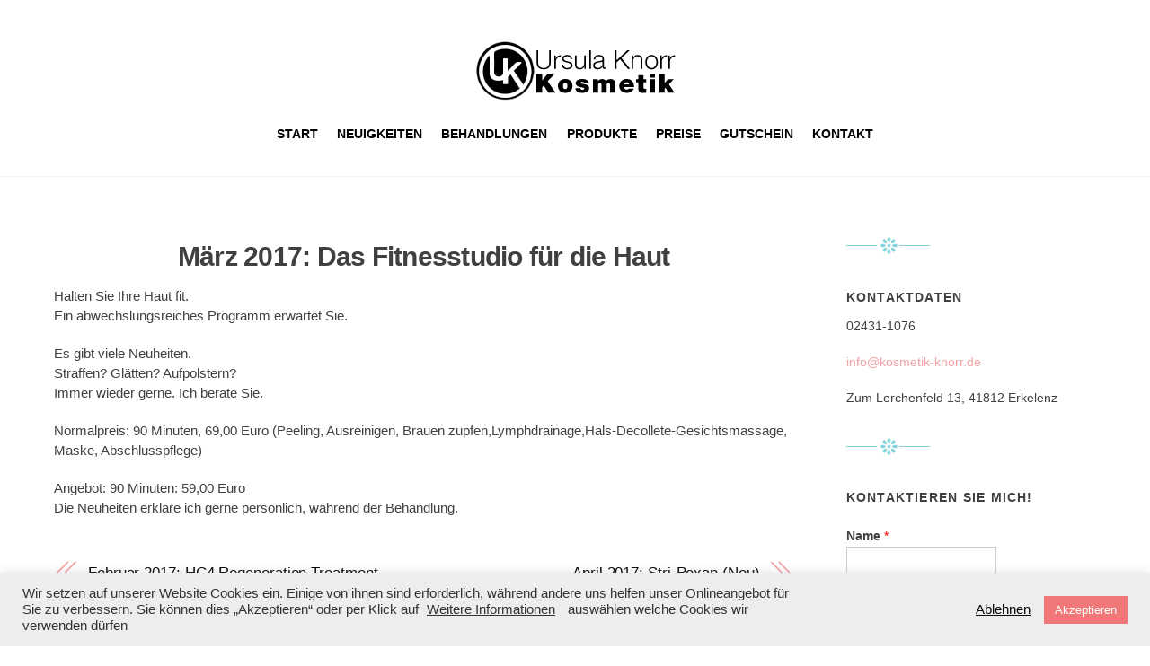

--- FILE ---
content_type: text/html; charset=UTF-8
request_url: https://preview.kosmetik-knorr.de/maerz-2017-das-fitnesstudio-fuer-die-haut/
body_size: 19087
content:
<!DOCTYPE html>
<html lang="de">

<head>
		<meta charset="UTF-8" />
	<!-- wp_head -->
	<meta name='robots' content='index, follow, max-image-preview:large, max-snippet:-1, max-video-preview:-1' />
	<style>img:is([sizes="auto" i], [sizes^="auto," i]) { contain-intrinsic-size: 3000px 1500px }</style>
	
	<!-- This site is optimized with the Yoast SEO plugin v25.8 - https://yoast.com/wordpress/plugins/seo/ -->
	<title>März 2017: Das Fitnesstudio für die Haut - Kosmetik Knorr</title>
	<link rel="canonical" href="https://v3.kosmetik-knorr.de/maerz-2017-das-fitnesstudio-fuer-die-haut/" />
	<meta property="og:locale" content="de_DE" />
	<meta property="og:type" content="article" />
	<meta property="og:title" content="März 2017: Das Fitnesstudio für die Haut - Kosmetik Knorr" />
	<meta property="og:description" content="Halten Sie Ihre Haut fit. Ein abwechslungsreiches Programm erwartet Sie. Es gibt viele Neuheiten. Straffen? Glätten? Aufpolstern? Immer wieder gerne. Ich berate Sie. Normalpreis: 90 Minuten," />
	<meta property="og:url" content="https://v3.kosmetik-knorr.de/maerz-2017-das-fitnesstudio-fuer-die-haut/" />
	<meta property="og:site_name" content="Kosmetik Knorr" />
	<meta property="article:published_time" content="2017-03-01T07:43:24+00:00" />
	<meta name="author" content="knorr" />
	<meta name="twitter:card" content="summary_large_image" />
	<meta name="twitter:label1" content="Geschrieben von" />
	<meta name="twitter:data1" content="knorr" />
	<script type="application/ld+json" class="yoast-schema-graph">{"@context":"https://schema.org","@graph":[{"@type":"Article","@id":"https://v3.kosmetik-knorr.de/maerz-2017-das-fitnesstudio-fuer-die-haut/#article","isPartOf":{"@id":"https://v3.kosmetik-knorr.de/maerz-2017-das-fitnesstudio-fuer-die-haut/"},"author":{"name":"knorr","@id":"https://kosmetik-knorr.de/#/schema/person/b7c2595a3293942e7f231086a4ece0fa"},"headline":"März 2017: Das Fitnesstudio für die Haut","datePublished":"2017-03-01T07:43:24+00:00","mainEntityOfPage":{"@id":"https://v3.kosmetik-knorr.de/maerz-2017-das-fitnesstudio-fuer-die-haut/"},"wordCount":34,"publisher":{"@id":"https://kosmetik-knorr.de/#organization"},"articleSection":["Angebote"],"inLanguage":"de"},{"@type":"WebPage","@id":"https://v3.kosmetik-knorr.de/maerz-2017-das-fitnesstudio-fuer-die-haut/","url":"https://v3.kosmetik-knorr.de/maerz-2017-das-fitnesstudio-fuer-die-haut/","name":"März 2017: Das Fitnesstudio für die Haut - Kosmetik Knorr","isPartOf":{"@id":"https://kosmetik-knorr.de/#website"},"datePublished":"2017-03-01T07:43:24+00:00","breadcrumb":{"@id":"https://v3.kosmetik-knorr.de/maerz-2017-das-fitnesstudio-fuer-die-haut/#breadcrumb"},"inLanguage":"de","potentialAction":[{"@type":"ReadAction","target":["https://v3.kosmetik-knorr.de/maerz-2017-das-fitnesstudio-fuer-die-haut/"]}]},{"@type":"BreadcrumbList","@id":"https://v3.kosmetik-knorr.de/maerz-2017-das-fitnesstudio-fuer-die-haut/#breadcrumb","itemListElement":[{"@type":"ListItem","position":1,"name":"Startseite","item":"https://kosmetik-knorr.de/"},{"@type":"ListItem","position":2,"name":"März 2017: Das Fitnesstudio für die Haut"}]},{"@type":"WebSite","@id":"https://kosmetik-knorr.de/#website","url":"https://kosmetik-knorr.de/","name":"Kosmetik Knorr","description":"Hier stellt sich das Kosmetikstudio Kosmetik-Knorr in Erkelenz-Kückhoven vor. Es präsentiert auf diesen Seiten seine Dienstleistungen und Produkte.","publisher":{"@id":"https://kosmetik-knorr.de/#organization"},"potentialAction":[{"@type":"SearchAction","target":{"@type":"EntryPoint","urlTemplate":"https://kosmetik-knorr.de/?s={search_term_string}"},"query-input":{"@type":"PropertyValueSpecification","valueRequired":true,"valueName":"search_term_string"}}],"inLanguage":"de"},{"@type":"Organization","@id":"https://kosmetik-knorr.de/#organization","name":"Kosmetik Knorr","url":"https://kosmetik-knorr.de/","logo":{"@type":"ImageObject","inLanguage":"de","@id":"https://kosmetik-knorr.de/#/schema/logo/image/","url":"https://kosmetik-knorr.de/wp-content/uploads/2019/02/logo4-e1551082346798.png","contentUrl":"https://kosmetik-knorr.de/wp-content/uploads/2019/02/logo4-e1551082346798.png","width":225,"height":68,"caption":"Kosmetik Knorr"},"image":{"@id":"https://kosmetik-knorr.de/#/schema/logo/image/"}},{"@type":"Person","@id":"https://kosmetik-knorr.de/#/schema/person/b7c2595a3293942e7f231086a4ece0fa","name":"knorr","image":{"@type":"ImageObject","inLanguage":"de","@id":"https://kosmetik-knorr.de/#/schema/person/image/","url":"https://secure.gravatar.com/avatar/f304ed130b9c5bc198e94895ad39bf14f1caa56ec26a5a4e86eac8d7f80d810b?s=96&d=mm&r=g","contentUrl":"https://secure.gravatar.com/avatar/f304ed130b9c5bc198e94895ad39bf14f1caa56ec26a5a4e86eac8d7f80d810b?s=96&d=mm&r=g","caption":"knorr"},"url":"https://preview.kosmetik-knorr.de/author/knorr/"}]}</script>
	<!-- / Yoast SEO plugin. -->


<link rel="alternate" type="application/rss+xml" title="Kosmetik Knorr &raquo; Feed" href="https://preview.kosmetik-knorr.de/feed/" />
<link rel="alternate" type="application/rss+xml" title="Kosmetik Knorr &raquo; Kommentar-Feed" href="https://preview.kosmetik-knorr.de/comments/feed/" />
<script type="text/javascript">
/* <![CDATA[ */
window._wpemojiSettings = {"baseUrl":"https:\/\/s.w.org\/images\/core\/emoji\/16.0.1\/72x72\/","ext":".png","svgUrl":"https:\/\/s.w.org\/images\/core\/emoji\/16.0.1\/svg\/","svgExt":".svg","source":{"concatemoji":"https:\/\/preview.kosmetik-knorr.de\/wp-includes\/js\/wp-emoji-release.min.js?ver=6.8.3"}};
/*! This file is auto-generated */
!function(s,n){var o,i,e;function c(e){try{var t={supportTests:e,timestamp:(new Date).valueOf()};sessionStorage.setItem(o,JSON.stringify(t))}catch(e){}}function p(e,t,n){e.clearRect(0,0,e.canvas.width,e.canvas.height),e.fillText(t,0,0);var t=new Uint32Array(e.getImageData(0,0,e.canvas.width,e.canvas.height).data),a=(e.clearRect(0,0,e.canvas.width,e.canvas.height),e.fillText(n,0,0),new Uint32Array(e.getImageData(0,0,e.canvas.width,e.canvas.height).data));return t.every(function(e,t){return e===a[t]})}function u(e,t){e.clearRect(0,0,e.canvas.width,e.canvas.height),e.fillText(t,0,0);for(var n=e.getImageData(16,16,1,1),a=0;a<n.data.length;a++)if(0!==n.data[a])return!1;return!0}function f(e,t,n,a){switch(t){case"flag":return n(e,"\ud83c\udff3\ufe0f\u200d\u26a7\ufe0f","\ud83c\udff3\ufe0f\u200b\u26a7\ufe0f")?!1:!n(e,"\ud83c\udde8\ud83c\uddf6","\ud83c\udde8\u200b\ud83c\uddf6")&&!n(e,"\ud83c\udff4\udb40\udc67\udb40\udc62\udb40\udc65\udb40\udc6e\udb40\udc67\udb40\udc7f","\ud83c\udff4\u200b\udb40\udc67\u200b\udb40\udc62\u200b\udb40\udc65\u200b\udb40\udc6e\u200b\udb40\udc67\u200b\udb40\udc7f");case"emoji":return!a(e,"\ud83e\udedf")}return!1}function g(e,t,n,a){var r="undefined"!=typeof WorkerGlobalScope&&self instanceof WorkerGlobalScope?new OffscreenCanvas(300,150):s.createElement("canvas"),o=r.getContext("2d",{willReadFrequently:!0}),i=(o.textBaseline="top",o.font="600 32px Arial",{});return e.forEach(function(e){i[e]=t(o,e,n,a)}),i}function t(e){var t=s.createElement("script");t.src=e,t.defer=!0,s.head.appendChild(t)}"undefined"!=typeof Promise&&(o="wpEmojiSettingsSupports",i=["flag","emoji"],n.supports={everything:!0,everythingExceptFlag:!0},e=new Promise(function(e){s.addEventListener("DOMContentLoaded",e,{once:!0})}),new Promise(function(t){var n=function(){try{var e=JSON.parse(sessionStorage.getItem(o));if("object"==typeof e&&"number"==typeof e.timestamp&&(new Date).valueOf()<e.timestamp+604800&&"object"==typeof e.supportTests)return e.supportTests}catch(e){}return null}();if(!n){if("undefined"!=typeof Worker&&"undefined"!=typeof OffscreenCanvas&&"undefined"!=typeof URL&&URL.createObjectURL&&"undefined"!=typeof Blob)try{var e="postMessage("+g.toString()+"("+[JSON.stringify(i),f.toString(),p.toString(),u.toString()].join(",")+"));",a=new Blob([e],{type:"text/javascript"}),r=new Worker(URL.createObjectURL(a),{name:"wpTestEmojiSupports"});return void(r.onmessage=function(e){c(n=e.data),r.terminate(),t(n)})}catch(e){}c(n=g(i,f,p,u))}t(n)}).then(function(e){for(var t in e)n.supports[t]=e[t],n.supports.everything=n.supports.everything&&n.supports[t],"flag"!==t&&(n.supports.everythingExceptFlag=n.supports.everythingExceptFlag&&n.supports[t]);n.supports.everythingExceptFlag=n.supports.everythingExceptFlag&&!n.supports.flag,n.DOMReady=!1,n.readyCallback=function(){n.DOMReady=!0}}).then(function(){return e}).then(function(){var e;n.supports.everything||(n.readyCallback(),(e=n.source||{}).concatemoji?t(e.concatemoji):e.wpemoji&&e.twemoji&&(t(e.twemoji),t(e.wpemoji)))}))}((window,document),window._wpemojiSettings);
/* ]]> */
</script>
<style>
	.themify_builder .wow { visibility: hidden; }
	div:not(.caroufredsel_wrapper) > .themify_builder_slider > li:not(:first-child), .mfp-hide { display: none; }
a.themify_lightbox, .module-gallery a, .gallery-icon, .themify_lightboxed_images .post a[href$="jpg"], .themify_lightboxed_images .post a[href$="gif"], .themify_lightboxed_images .post a[href$="png"], .themify_lightboxed_images .post a[href$="JPG"], .themify_lightboxed_images .post a[href$="GIF"], .themify_lightboxed_images .post a[href$="PNG"], .themify_lightboxed_images .post a[href$="jpeg"], .themify_lightboxed_images .post a[href$="JPEG"] { cursor:not-allowed; }
	.themify_lightbox_loaded a.themify_lightbox, .themify_lightbox_loaded .module-gallery a, .themify_lightbox_loaded .gallery-icon { cursor:pointer; }
	</style><link rel='stylesheet' id='themify-common-css' href='https://preview.kosmetik-knorr.de/wp-content/themes/themify-ultra/themify/css/themify.common.min.css?ver=4.8.9' type='text/css' media='all' />
<meta name="themify-framework-css" data-href="https://preview.kosmetik-knorr.de/wp-content/themes/themify-ultra/themify/css/themify.framework.min.css?ver=4.8.9" content="themify-framework-css" id="themify-framework-css" /><meta name="builder-styles-css" data-href="https://preview.kosmetik-knorr.de/wp-content/themes/themify-ultra/themify/themify-builder/css/themify-builder-style.min.css?ver=4.8.9" content="builder-styles-css" id="builder-styles-css" />
<style id='wp-emoji-styles-inline-css' type='text/css'>

	img.wp-smiley, img.emoji {
		display: inline !important;
		border: none !important;
		box-shadow: none !important;
		height: 1em !important;
		width: 1em !important;
		margin: 0 0.07em !important;
		vertical-align: -0.1em !important;
		background: none !important;
		padding: 0 !important;
	}
</style>
<link rel='stylesheet' id='wp-block-library-css' href='https://preview.kosmetik-knorr.de/wp-includes/css/dist/block-library/style.min.css?ver=6.8.3' type='text/css' media='all' />
<style id='classic-theme-styles-inline-css' type='text/css'>
/*! This file is auto-generated */
.wp-block-button__link{color:#fff;background-color:#32373c;border-radius:9999px;box-shadow:none;text-decoration:none;padding:calc(.667em + 2px) calc(1.333em + 2px);font-size:1.125em}.wp-block-file__button{background:#32373c;color:#fff;text-decoration:none}
</style>
<style id='global-styles-inline-css' type='text/css'>
:root{--wp--preset--aspect-ratio--square: 1;--wp--preset--aspect-ratio--4-3: 4/3;--wp--preset--aspect-ratio--3-4: 3/4;--wp--preset--aspect-ratio--3-2: 3/2;--wp--preset--aspect-ratio--2-3: 2/3;--wp--preset--aspect-ratio--16-9: 16/9;--wp--preset--aspect-ratio--9-16: 9/16;--wp--preset--color--black: #000000;--wp--preset--color--cyan-bluish-gray: #abb8c3;--wp--preset--color--white: #ffffff;--wp--preset--color--pale-pink: #f78da7;--wp--preset--color--vivid-red: #cf2e2e;--wp--preset--color--luminous-vivid-orange: #ff6900;--wp--preset--color--luminous-vivid-amber: #fcb900;--wp--preset--color--light-green-cyan: #7bdcb5;--wp--preset--color--vivid-green-cyan: #00d084;--wp--preset--color--pale-cyan-blue: #8ed1fc;--wp--preset--color--vivid-cyan-blue: #0693e3;--wp--preset--color--vivid-purple: #9b51e0;--wp--preset--gradient--vivid-cyan-blue-to-vivid-purple: linear-gradient(135deg,rgba(6,147,227,1) 0%,rgb(155,81,224) 100%);--wp--preset--gradient--light-green-cyan-to-vivid-green-cyan: linear-gradient(135deg,rgb(122,220,180) 0%,rgb(0,208,130) 100%);--wp--preset--gradient--luminous-vivid-amber-to-luminous-vivid-orange: linear-gradient(135deg,rgba(252,185,0,1) 0%,rgba(255,105,0,1) 100%);--wp--preset--gradient--luminous-vivid-orange-to-vivid-red: linear-gradient(135deg,rgba(255,105,0,1) 0%,rgb(207,46,46) 100%);--wp--preset--gradient--very-light-gray-to-cyan-bluish-gray: linear-gradient(135deg,rgb(238,238,238) 0%,rgb(169,184,195) 100%);--wp--preset--gradient--cool-to-warm-spectrum: linear-gradient(135deg,rgb(74,234,220) 0%,rgb(151,120,209) 20%,rgb(207,42,186) 40%,rgb(238,44,130) 60%,rgb(251,105,98) 80%,rgb(254,248,76) 100%);--wp--preset--gradient--blush-light-purple: linear-gradient(135deg,rgb(255,206,236) 0%,rgb(152,150,240) 100%);--wp--preset--gradient--blush-bordeaux: linear-gradient(135deg,rgb(254,205,165) 0%,rgb(254,45,45) 50%,rgb(107,0,62) 100%);--wp--preset--gradient--luminous-dusk: linear-gradient(135deg,rgb(255,203,112) 0%,rgb(199,81,192) 50%,rgb(65,88,208) 100%);--wp--preset--gradient--pale-ocean: linear-gradient(135deg,rgb(255,245,203) 0%,rgb(182,227,212) 50%,rgb(51,167,181) 100%);--wp--preset--gradient--electric-grass: linear-gradient(135deg,rgb(202,248,128) 0%,rgb(113,206,126) 100%);--wp--preset--gradient--midnight: linear-gradient(135deg,rgb(2,3,129) 0%,rgb(40,116,252) 100%);--wp--preset--font-size--small: 13px;--wp--preset--font-size--medium: 20px;--wp--preset--font-size--large: 36px;--wp--preset--font-size--x-large: 42px;--wp--preset--spacing--20: 0.44rem;--wp--preset--spacing--30: 0.67rem;--wp--preset--spacing--40: 1rem;--wp--preset--spacing--50: 1.5rem;--wp--preset--spacing--60: 2.25rem;--wp--preset--spacing--70: 3.38rem;--wp--preset--spacing--80: 5.06rem;--wp--preset--shadow--natural: 6px 6px 9px rgba(0, 0, 0, 0.2);--wp--preset--shadow--deep: 12px 12px 50px rgba(0, 0, 0, 0.4);--wp--preset--shadow--sharp: 6px 6px 0px rgba(0, 0, 0, 0.2);--wp--preset--shadow--outlined: 6px 6px 0px -3px rgba(255, 255, 255, 1), 6px 6px rgba(0, 0, 0, 1);--wp--preset--shadow--crisp: 6px 6px 0px rgba(0, 0, 0, 1);}:where(.is-layout-flex){gap: 0.5em;}:where(.is-layout-grid){gap: 0.5em;}body .is-layout-flex{display: flex;}.is-layout-flex{flex-wrap: wrap;align-items: center;}.is-layout-flex > :is(*, div){margin: 0;}body .is-layout-grid{display: grid;}.is-layout-grid > :is(*, div){margin: 0;}:where(.wp-block-columns.is-layout-flex){gap: 2em;}:where(.wp-block-columns.is-layout-grid){gap: 2em;}:where(.wp-block-post-template.is-layout-flex){gap: 1.25em;}:where(.wp-block-post-template.is-layout-grid){gap: 1.25em;}.has-black-color{color: var(--wp--preset--color--black) !important;}.has-cyan-bluish-gray-color{color: var(--wp--preset--color--cyan-bluish-gray) !important;}.has-white-color{color: var(--wp--preset--color--white) !important;}.has-pale-pink-color{color: var(--wp--preset--color--pale-pink) !important;}.has-vivid-red-color{color: var(--wp--preset--color--vivid-red) !important;}.has-luminous-vivid-orange-color{color: var(--wp--preset--color--luminous-vivid-orange) !important;}.has-luminous-vivid-amber-color{color: var(--wp--preset--color--luminous-vivid-amber) !important;}.has-light-green-cyan-color{color: var(--wp--preset--color--light-green-cyan) !important;}.has-vivid-green-cyan-color{color: var(--wp--preset--color--vivid-green-cyan) !important;}.has-pale-cyan-blue-color{color: var(--wp--preset--color--pale-cyan-blue) !important;}.has-vivid-cyan-blue-color{color: var(--wp--preset--color--vivid-cyan-blue) !important;}.has-vivid-purple-color{color: var(--wp--preset--color--vivid-purple) !important;}.has-black-background-color{background-color: var(--wp--preset--color--black) !important;}.has-cyan-bluish-gray-background-color{background-color: var(--wp--preset--color--cyan-bluish-gray) !important;}.has-white-background-color{background-color: var(--wp--preset--color--white) !important;}.has-pale-pink-background-color{background-color: var(--wp--preset--color--pale-pink) !important;}.has-vivid-red-background-color{background-color: var(--wp--preset--color--vivid-red) !important;}.has-luminous-vivid-orange-background-color{background-color: var(--wp--preset--color--luminous-vivid-orange) !important;}.has-luminous-vivid-amber-background-color{background-color: var(--wp--preset--color--luminous-vivid-amber) !important;}.has-light-green-cyan-background-color{background-color: var(--wp--preset--color--light-green-cyan) !important;}.has-vivid-green-cyan-background-color{background-color: var(--wp--preset--color--vivid-green-cyan) !important;}.has-pale-cyan-blue-background-color{background-color: var(--wp--preset--color--pale-cyan-blue) !important;}.has-vivid-cyan-blue-background-color{background-color: var(--wp--preset--color--vivid-cyan-blue) !important;}.has-vivid-purple-background-color{background-color: var(--wp--preset--color--vivid-purple) !important;}.has-black-border-color{border-color: var(--wp--preset--color--black) !important;}.has-cyan-bluish-gray-border-color{border-color: var(--wp--preset--color--cyan-bluish-gray) !important;}.has-white-border-color{border-color: var(--wp--preset--color--white) !important;}.has-pale-pink-border-color{border-color: var(--wp--preset--color--pale-pink) !important;}.has-vivid-red-border-color{border-color: var(--wp--preset--color--vivid-red) !important;}.has-luminous-vivid-orange-border-color{border-color: var(--wp--preset--color--luminous-vivid-orange) !important;}.has-luminous-vivid-amber-border-color{border-color: var(--wp--preset--color--luminous-vivid-amber) !important;}.has-light-green-cyan-border-color{border-color: var(--wp--preset--color--light-green-cyan) !important;}.has-vivid-green-cyan-border-color{border-color: var(--wp--preset--color--vivid-green-cyan) !important;}.has-pale-cyan-blue-border-color{border-color: var(--wp--preset--color--pale-cyan-blue) !important;}.has-vivid-cyan-blue-border-color{border-color: var(--wp--preset--color--vivid-cyan-blue) !important;}.has-vivid-purple-border-color{border-color: var(--wp--preset--color--vivid-purple) !important;}.has-vivid-cyan-blue-to-vivid-purple-gradient-background{background: var(--wp--preset--gradient--vivid-cyan-blue-to-vivid-purple) !important;}.has-light-green-cyan-to-vivid-green-cyan-gradient-background{background: var(--wp--preset--gradient--light-green-cyan-to-vivid-green-cyan) !important;}.has-luminous-vivid-amber-to-luminous-vivid-orange-gradient-background{background: var(--wp--preset--gradient--luminous-vivid-amber-to-luminous-vivid-orange) !important;}.has-luminous-vivid-orange-to-vivid-red-gradient-background{background: var(--wp--preset--gradient--luminous-vivid-orange-to-vivid-red) !important;}.has-very-light-gray-to-cyan-bluish-gray-gradient-background{background: var(--wp--preset--gradient--very-light-gray-to-cyan-bluish-gray) !important;}.has-cool-to-warm-spectrum-gradient-background{background: var(--wp--preset--gradient--cool-to-warm-spectrum) !important;}.has-blush-light-purple-gradient-background{background: var(--wp--preset--gradient--blush-light-purple) !important;}.has-blush-bordeaux-gradient-background{background: var(--wp--preset--gradient--blush-bordeaux) !important;}.has-luminous-dusk-gradient-background{background: var(--wp--preset--gradient--luminous-dusk) !important;}.has-pale-ocean-gradient-background{background: var(--wp--preset--gradient--pale-ocean) !important;}.has-electric-grass-gradient-background{background: var(--wp--preset--gradient--electric-grass) !important;}.has-midnight-gradient-background{background: var(--wp--preset--gradient--midnight) !important;}.has-small-font-size{font-size: var(--wp--preset--font-size--small) !important;}.has-medium-font-size{font-size: var(--wp--preset--font-size--medium) !important;}.has-large-font-size{font-size: var(--wp--preset--font-size--large) !important;}.has-x-large-font-size{font-size: var(--wp--preset--font-size--x-large) !important;}
:where(.wp-block-post-template.is-layout-flex){gap: 1.25em;}:where(.wp-block-post-template.is-layout-grid){gap: 1.25em;}
:where(.wp-block-columns.is-layout-flex){gap: 2em;}:where(.wp-block-columns.is-layout-grid){gap: 2em;}
:root :where(.wp-block-pullquote){font-size: 1.5em;line-height: 1.6;}
</style>
<link rel='stylesheet' id='cookie-law-info-css' href='https://preview.kosmetik-knorr.de/wp-content/plugins/cookie-law-info/legacy/public/css/cookie-law-info-public.css?ver=3.4.0' type='text/css' media='all' />
<link rel='stylesheet' id='cookie-law-info-gdpr-css' href='https://preview.kosmetik-knorr.de/wp-content/plugins/cookie-law-info/legacy/public/css/cookie-law-info-gdpr.css?ver=3.4.0' type='text/css' media='all' />
<link rel='stylesheet' id='video-embed-privacy-css' href='https://preview.kosmetik-knorr.de/wp-content/plugins/video-embed-privacy/video-embed-privacy.css?ver=6.8.3' type='text/css' media='all' />
<link rel='stylesheet' id='theme-style-css' href='https://preview.kosmetik-knorr.de/wp-content/themes/themify-ultra/style.min.css?ver=2.7.8' type='text/css' media='all' />
<link rel='stylesheet' id='themify-media-queries-css' href='https://preview.kosmetik-knorr.de/wp-content/themes/themify-ultra/media-queries.min.css?ver=2.7.8' type='text/css' media='all' />
<link rel='stylesheet' id='themify-skin-css' href='https://preview.kosmetik-knorr.de/wp-content/themes/themify-ultra/skins/spa/style.min.css?ver=4.8.9' type='text/css' media='all' />
<link rel='stylesheet' id='themify-customize-css' href='https://preview.kosmetik-knorr.de/wp-content/uploads/themify-customizer.css?ver=22.10.25.12.51.33' type='text/css' media='all' />
<script type="text/javascript" src="https://preview.kosmetik-knorr.de/wp-includes/js/jquery/jquery.min.js?ver=3.7.1" id="jquery-core-js"></script>
<script type="text/javascript" src="https://preview.kosmetik-knorr.de/wp-includes/js/jquery/jquery-migrate.min.js?ver=3.4.1" id="jquery-migrate-js"></script>
<script type="text/javascript" id="cookie-law-info-js-extra">
/* <![CDATA[ */
var Cli_Data = {"nn_cookie_ids":["CookieLawInfoConsent","cookielawinfo-checkbox-necessary","cookielawinfo-checkbox-non-necessary","cookielawinfo-checkbox-functional","cookielawinfo-checkbox-performance","cookielawinfo-checkbox-analytics","cookielawinfo-checkbox-advertisement","cookielawinfo-checkbox-others"],"cookielist":[],"non_necessary_cookies":{"necessary":["CookieLawInfoConsent"]},"ccpaEnabled":"","ccpaRegionBased":"","ccpaBarEnabled":"","strictlyEnabled":["necessary","obligatoire"],"ccpaType":"gdpr","js_blocking":"1","custom_integration":"","triggerDomRefresh":"","secure_cookies":""};
var cli_cookiebar_settings = {"animate_speed_hide":"500","animate_speed_show":"500","background":"#ededed","border":"#b1a6a6c2","border_on":"","button_1_button_colour":"#f07878","button_1_button_hover":"#c06060","button_1_link_colour":"#fff","button_1_as_button":"1","button_1_new_win":"","button_2_button_colour":"#333","button_2_button_hover":"#292929","button_2_link_colour":"#444","button_2_as_button":"","button_2_hidebar":"","button_3_button_colour":"#3566bb","button_3_button_hover":"#2a5296","button_3_link_colour":"#0a0a0a","button_3_as_button":"","button_3_new_win":"","button_4_button_colour":"#000","button_4_button_hover":"#000000","button_4_link_colour":"#333333","button_4_as_button":"","button_7_button_colour":"#efefef","button_7_button_hover":"#bfbfbf","button_7_link_colour":"#fff","button_7_as_button":"1","button_7_new_win":"","font_family":"inherit","header_fix":"","notify_animate_hide":"1","notify_animate_show":"1","notify_div_id":"#cookie-law-info-bar","notify_position_horizontal":"right","notify_position_vertical":"bottom","scroll_close":"","scroll_close_reload":"","accept_close_reload":"","reject_close_reload":"","showagain_tab":"","showagain_background":"#fff","showagain_border":"#000","showagain_div_id":"#cookie-law-info-again","showagain_x_position":"100px","text":"#333333","show_once_yn":"","show_once":"10000","logging_on":"","as_popup":"","popup_overlay":"1","bar_heading_text":"","cookie_bar_as":"banner","popup_showagain_position":"bottom-right","widget_position":"left"};
var log_object = {"ajax_url":"https:\/\/preview.kosmetik-knorr.de\/wp-admin\/admin-ajax.php"};
/* ]]> */
</script>
<script type="text/javascript" src="https://preview.kosmetik-knorr.de/wp-content/plugins/cookie-law-info/legacy/public/js/cookie-law-info-public.js?ver=3.4.0" id="cookie-law-info-js"></script>
<link rel="https://api.w.org/" href="https://preview.kosmetik-knorr.de/wp-json/" /><link rel="alternate" title="JSON" type="application/json" href="https://preview.kosmetik-knorr.de/wp-json/wp/v2/posts/2542" /><link rel="EditURI" type="application/rsd+xml" title="RSD" href="https://preview.kosmetik-knorr.de/xmlrpc.php?rsd" />
<meta name="generator" content="WordPress 6.8.3" />
<link rel='shortlink' href='https://preview.kosmetik-knorr.de/?p=2542' />
<link rel="alternate" title="oEmbed (JSON)" type="application/json+oembed" href="https://preview.kosmetik-knorr.de/wp-json/oembed/1.0/embed?url=https%3A%2F%2Fpreview.kosmetik-knorr.de%2Fmaerz-2017-das-fitnesstudio-fuer-die-haut%2F" />
<link rel="alternate" title="oEmbed (XML)" type="text/xml+oembed" href="https://preview.kosmetik-knorr.de/wp-json/oembed/1.0/embed?url=https%3A%2F%2Fpreview.kosmetik-knorr.de%2Fmaerz-2017-das-fitnesstudio-fuer-die-haut%2F&#038;format=xml" />


<link href="https://kosmetik-knorr.de/wp-content/uploads/2019/02/favicon.ico" rel="shortcut icon" /> 




	
	<script type="text/javascript">
	    var tf_mobile_menu_trigger_point = 1200;
	</script>
	
<meta name="viewport" content="width=device-width, initial-scale=1">

	<style>
	@-webkit-keyframes themifyAnimatedBG {
		0% { background-color: #33baab; }
100% { background-color: #e33b9e; }
50% { background-color: #4961d7; }
33.3% { background-color: #2ea85c; }
25% { background-color: #2bb8ed; }
20% { background-color: #dd5135; }

	}
	@keyframes themifyAnimatedBG {
		0% { background-color: #33baab; }
100% { background-color: #e33b9e; }
50% { background-color: #4961d7; }
33.3% { background-color: #2ea85c; }
25% { background-color: #2bb8ed; }
20% { background-color: #dd5135; }

	}
	.themify_builder_row.animated-bg {
		-webkit-animation: themifyAnimatedBG 30000ms infinite alternate;
		animation: themifyAnimatedBG 30000ms infinite alternate;
	}
	</style>
	
</head>

<body class="wp-singular post-template-default single single-post postid-2542 single-format-standard wp-theme-themify-ultra themify-fw-4-8-9 themify-ultra-2-7-8 skin-spa webkit not-ie default_width sidebar1 no-home no-touch builder-parallax-scrolling-active hidden-view header-block fixed-header revealing-header footer-block  tagline-off social-widget-off rss-off search-off footer-menu-navigation-off single-classic-layout tile_enable filter-hover-none filter-featured-only masonry-enabled">

<script type="text/javascript">
	function themifyMobileMenuTrigger(e) {
		var w = document.body.clientWidth;
		if( w > 0 && w <= tf_mobile_menu_trigger_point ) {
			document.body.classList.add( 'mobile_menu_active' );
		} else {
			document.body.classList.remove( 'mobile_menu_active' );
		}
		
	}
	themifyMobileMenuTrigger();
	var _init =function () {
	    jQuery( window ).on('tfsmartresize.tf_mobile_menu', themifyMobileMenuTrigger );
	    document.removeEventListener( 'DOMContentLoaded', _init, {once:true,passive:true} );
	    _init=null;
	};
	document.addEventListener( 'DOMContentLoaded', _init, {once:true,passive:true} );
</script>
		<style type="text/css">
			.hidden-view:after{
				background-color:#eefeff			}
		</style>
		<div class="section_loader"style="background-color:#eefeff">
			<div  class="section_spinner ti-timer"></div>
		</div>
		<div id="pagewrap" class="hfeed site">

			<div id="headerwrap"   >
                        			                                                    <div class="header-icons">
                                <a id="menu-icon" href="#mobile-menu" aria-label="Menu"><span class="menu-icon-inner"></span></a>
                            </div>
                        
			<header id="header" class="pagewidth clearfix" itemscope="itemscope" itemtype="https://schema.org/WPHeader">

	            
	            <div class="header-bar">
		            						<div id="site-logo"><a href="https://preview.kosmetik-knorr.de" title="Kosmetik Knorr"><img src="https://preview.kosmetik-knorr.de/wp-content/uploads/2019/02/logo4.png" alt="Kosmetik Knorr" title="logo4" /></a></div>					
									</div>
				<!-- /.header-bar -->

									<div id="mobile-menu" class="sidemenu sidemenu-off">

						
						<div class="navbar-wrapper clearfix">

							
							
							<nav id="main-nav-wrap" itemscope="itemscope" itemtype="https://schema.org/SiteNavigationElement">
																	<ul id="main-nav" class="main-nav menu-name-hauptnavigation"><li id='menu-item-3161' class="menu-item menu-item-type-post_type menu-item-object-page menu-item-home" ><a  href="https://preview.kosmetik-knorr.de/">Start</a> </li>
<li id='menu-item-3160' class="menu-item menu-item-type-post_type menu-item-object-page" ><a  href="https://preview.kosmetik-knorr.de/neuigkeiten/">Neuigkeiten</a> </li>
<li id='menu-item-3347' class="menu-item menu-item-type-post_type menu-item-object-page" ><a  href="https://preview.kosmetik-knorr.de/behandlungen/">Behandlungen</a> </li>
<li id='menu-item-3189' class="menu-item menu-item-type-post_type menu-item-object-page" ><a  href="https://preview.kosmetik-knorr.de/produkte/">Produkte</a> </li>
<li id='menu-item-2796' class="menu-item menu-item-type-post_type menu-item-object-page" ><a  href="https://preview.kosmetik-knorr.de/preise/">Preise</a> </li>
<li id='menu-item-3022' class="menu-item menu-item-type-post_type menu-item-object-page" ><a  href="https://preview.kosmetik-knorr.de/gutschein/">Gutschein</a> </li>
<li id='menu-item-30' class="menu-item menu-item-type-post_type menu-item-object-page" ><a  href="https://preview.kosmetik-knorr.de/kontakt/">Kontakt</a> </li>
</ul>									<!-- /#main-nav -->
									
																		
															</nav>
							<!-- /#main-nav-wrap -->
							
						</div>

																				<!-- /header-widgets -->
						
						<a id="menu-icon-close" href="#"></a>

						
					</div><!-- #mobile-menu -->
                     					<!-- /#mobile-menu -->
				
				
				
				
			</header>
			<!-- /#header -->

	        
		</div>
		<!-- /#headerwrap -->
	
	<div id="body" class="clearfix">

		


    
<div class="single_posts_wrapper " style="position: relative"   data-title="März 2017: Das Fitnesstudio für die Haut" data-url="https://preview.kosmetik-knorr.de/maerz-2017-das-fitnesstudio-fuer-die-haut/">

    
<div id="layout" class="pagewidth clearfix">
    
    <!-- content -->
    <div id="content" class="list-post">
        
        
            

<article id="post-2542" class="post clearfix post-2542 type-post status-publish format-standard hentry category-angebote has-post-title no-post-date no-post-category no-post-tag no-post-comment no-post-author ">
	
    
	

	<div class="post-content">
		<div class="post-content-inner">

			
							 <h1 class="post-title entry-title">März 2017: Das Fitnesstudio für die Haut </h1>			
							<p class="post-meta entry-meta">
					
					
					
									</p>
				<!-- /post-meta -->
			
			
			<div class="entry-content">

				
					<p>Halten Sie Ihre Haut fit.<br />
Ein abwechslungsreiches Programm erwartet Sie.</p>
<p>Es gibt viele Neuheiten.<br />
Straffen? Glätten? Aufpolstern?<br />
Immer wieder gerne. Ich berate Sie.</p>
<p>Normalpreis: 90 Minuten, <del">69,00 Euro</del> (Peeling, Ausreinigen, Brauen zupfen,Lymphdrainage,Hals-Decollete-Gesichtsmassage, Maske, Abschlusspflege)</p>
<p>Angebot: 90 Minuten: 59,00 Euro<br />
Die Neuheiten erkläre ich gerne persönlich, während der Behandlung.</p>
<div id="themify_builder_content-2542" data-postid="2542" class="themify_builder_content themify_builder_content-2542 themify_builder tb_generate_css" style="visibility:hidden;opacity:0;">
    </div>
<!-- /themify_builder_content -->

				
			</div><!-- /.entry-content -->

			
		</div>
		<!-- /.post-content-inner -->
	</div>
	<!-- /.post-content -->
	
</article>
<!-- /.post -->

        
        
        
        
		<div class="post-nav clearfix">
			<span class="prev"><a href="https://preview.kosmetik-knorr.de/hc4-regeneration-treatment/" rel="prev"><span class="arrow"></span> Februar 2017: HC4 Regeneration Treatment</a></span>			<span class="next"><a href="https://preview.kosmetik-knorr.de/april-2017-stri-pexan-neu/" rel="next"><span class="arrow"></span> April 2017: Stri-Pexan (Neu)</a></span>		</div>
		<!-- /.post-nav -->

	
        
        
            </div>
    <!-- /content -->

    
        
    <aside id="sidebar" itemscope="itemscope" itemtype="https://schema.org/WPSidebar">

        
	<div id="media_image-5" class="widget widget_media_image"><img width="93" height="19" src="https://preview.kosmetik-knorr.de/wp-content/uploads/2019/02/menu-active.png" class="image wp-image-2618  attachment-full size-full" alt="" style="max-width: 100%; height: auto;" decoding="async" /></div><div id="text-2" class="widget widget_text"><h4 class="widgettitle">Kontaktdaten</h4>			<div class="textwidget"><p>02431-1076</p>
<p><a href="mailto:info@kosmetik-knorr.de">info@kosmetik-knorr.de</a></p>
<p>Zum Lerchenfeld 13, 41812 Erkelenz</p>
</div>
		</div><div id="media_image-3" class="widget widget_media_image"><img width="93" height="19" src="https://preview.kosmetik-knorr.de/wp-content/uploads/2019/02/menu-active.png" class="image wp-image-2618  attachment-full size-full" alt="" style="max-width: 100%; height: auto;" decoding="async" /></div><div id="wpforms-widget-2" class="widget wpforms-widget"><h4 class="widgettitle">Kontaktieren Sie mich!</h4><div class="wpforms-container " id="wpforms-64"><form id="wpforms-form-64" class="wpforms-validate wpforms-form wpforms-ajax-form" data-formid="64" method="post" enctype="multipart/form-data" action="/maerz-2017-das-fitnesstudio-fuer-die-haut/" data-token="f8c55d92c564292acac6563d3d93ab11" data-token-time="1769916605"><noscript class="wpforms-error-noscript">Bitte aktivieren Sie JavaScript in Ihrem Browser, um dieses Formular fertigzustellen.</noscript><div class="wpforms-field-container"><div id="wpforms-64-field_0-container" class="wpforms-field wpforms-field-name" data-field-id="0"><label class="wpforms-field-label" for="wpforms-64-field_0">Name <span class="wpforms-required-label">*</span></label><input type="text" id="wpforms-64-field_0" class="wpforms-field-medium wpforms-field-required" name="wpforms[fields][0]" required></div><div id="wpforms-64-field_1-container" class="wpforms-field wpforms-field-email" data-field-id="1"><label class="wpforms-field-label" for="wpforms-64-field_1">E-Mail <span class="wpforms-required-label">*</span></label><input type="email" id="wpforms-64-field_1" class="wpforms-field-medium wpforms-field-required" name="wpforms[fields][1]" spellcheck="false" required></div><div id="wpforms-64-field_2-container" class="wpforms-field wpforms-field-textarea" data-field-id="2"><label class="wpforms-field-label" for="wpforms-64-field_2">Ihre Nachricht <span class="wpforms-required-label">*</span></label><textarea id="wpforms-64-field_2" class="wpforms-field-medium wpforms-field-required" name="wpforms[fields][2]" required></textarea></div><div id="wpforms-64-field_3-container" class="wpforms-field wpforms-field-gdpr-checkbox" data-field-id="3"><label class="wpforms-field-label">Datenschutz <span class="wpforms-required-label">*</span></label><ul id="wpforms-64-field_3" class="wpforms-field-required"><li class="choice-1"><input type="checkbox" id="wpforms-64-field_3_1" name="wpforms[fields][3][]" value="Ich stimme der Speicherung meiner Daten zu, zum Zweck, dass mein Anliegen bearbeitet werden kann." required ><label class="wpforms-field-label-inline" for="wpforms-64-field_3_1">Ich stimme der Speicherung meiner Daten zu, zum Zweck, dass mein Anliegen bearbeitet werden kann.</label></li></ul></div></div><!-- .wpforms-field-container --><div class="wpforms-field wpforms-field-hp"><label for="wpforms-64-field-hp" class="wpforms-field-label">Phone</label><input type="text" name="wpforms[hp]" id="wpforms-64-field-hp" class="wpforms-field-medium"></div><div class="wpforms-recaptcha-container wpforms-is-recaptcha wpforms-is-recaptcha-type-v3" ><input type="hidden" name="wpforms[recaptcha]" value=""></div><div class="wpforms-submit-container" ><input type="hidden" name="wpforms[id]" value="64"><input type="hidden" name="page_title" value="März 2017: Das Fitnesstudio für die Haut"><input type="hidden" name="page_url" value="https://preview.kosmetik-knorr.de/maerz-2017-das-fitnesstudio-fuer-die-haut/"><input type="hidden" name="url_referer" value=""><input type="hidden" name="page_id" value="2542"><input type="hidden" name="wpforms[post_id]" value="2542"><button type="submit" name="wpforms[submit]" id="wpforms-submit-64" class="wpforms-submit" data-alt-text="Sendet..." data-submit-text="Senden" aria-live="assertive" value="wpforms-submit">Senden</button><img src="https://preview.kosmetik-knorr.de/wp-content/plugins/wpforms-lite/assets/images/submit-spin.svg" class="wpforms-submit-spinner" style="display: none;" width="26" height="26" alt="Wird geladen"></div></form></div>  <!-- .wpforms-container --></div><div id="media_image-4" class="widget widget_media_image"><img width="93" height="19" src="https://preview.kosmetik-knorr.de/wp-content/uploads/2019/02/menu-active.png" class="image wp-image-2618  attachment-full size-full" alt="" style="max-width: 100%; height: auto;" decoding="async" /></div>
        
    </aside>
    <!-- /#sidebar -->

    
    <div class="clearfix" ></div>

</div>

    <div class="clearfix" ></div>

</div>


			</div><!-- /body -->

							<div id="footerwrap"   >
										<footer id="footer" class="pagewidth clearfix" itemscope="itemscope" itemtype="https://schema.org/WPFooter">
						<div class="back-top clearfix back-top-float back-top-hide"><div class="arrow-up"><a href="#header"></a></div></div>
						<div class="main-col first clearfix">
							<div class="footer-left-wrap first">
															
															</div>
							
							<div class="footer-right-wrap">
								
																	<div class="footer-text clearfix">
										<div class="footer-text-inner">
																							<div class="one"><h3>Jetzt Termin vereinbaren!</h3>
Zum Lerchenfeld 13, 41812 Erkelenz</div>												<div class="two"><h3>02431-1076</h3></div>																					</div>
									</div>
									<!-- /.footer-text -->
															</div>
						</div>

																					<div class="section-col clearfix">
									<div class="footer-widgets-wrap">
										
		<div class="footer-widgets clearfix">
							<div class=" first">
					<div id="nav_menu-2" class="widget widget_nav_menu"><div class="menu-footernavigation-container"><ul id="menu-footernavigation" class="menu"><li id="menu-item-32" class="menu-item menu-item-type-post_type menu-item-object-page menu-item-home menu-item-32"><a href="https://preview.kosmetik-knorr.de/">Start</a></li>
<li id="menu-item-46" class="menu-item menu-item-type-post_type menu-item-object-page menu-item-46"><a href="https://preview.kosmetik-knorr.de/kontakt/">Kontakt</a></li>
<li id="menu-item-44" class="menu-item menu-item-type-post_type menu-item-object-page menu-item-44"><a href="https://preview.kosmetik-knorr.de/impressum/">Impressum &#038; Datenschutz</a></li>
</ul></div></div>				</div>
					</div>
		<!-- /.footer-widgets -->

											<!-- /footer-widgets -->
									</div>
								</div>
													
											</footer><!-- /#footer -->

					
				</div><!-- /#footerwrap -->
			
		</div><!-- /#pagewrap -->

		
		<!-- SCHEMA BEGIN --><script type="application/ld+json">[{"@context":"https:\/\/schema.org","@type":"BlogPosting","mainEntityOfPage":{"@type":"WebPage","@id":"https:\/\/preview.kosmetik-knorr.de\/maerz-2017-das-fitnesstudio-fuer-die-haut\/"},"headline":"M\u00e4rz 2017: Das Fitnesstudio f\u00fcr die Haut","datePublished":"2017-03-01T08:43:24+01:00","dateModified":"2017-03-01T08:43:24+01:00","author":{"@type":"Person","name":"knorr"},"publisher":{"@type":"Organization","name":"","logo":{"@type":"ImageObject","url":"","width":0,"height":0}},"description":"Halten Sie Ihre Haut fit. Ein abwechslungsreiches Programm erwartet Sie. Es gibt viele Neuheiten. Straffen? Gl\u00e4tten? Aufpolstern? Immer wieder gerne. Ich berate Sie. Normalpreis: 90 Minuten,"}]</script><!-- /SCHEMA END -->		<!-- wp_footer -->
		

<script type="speculationrules">
{"prefetch":[{"source":"document","where":{"and":[{"href_matches":"\/*"},{"not":{"href_matches":["\/wp-*.php","\/wp-admin\/*","\/wp-content\/uploads\/*","\/wp-content\/*","\/wp-content\/plugins\/*","\/wp-content\/themes\/themify-ultra\/*","\/*\\?(.+)"]}},{"not":{"selector_matches":"a[rel~=\"nofollow\"]"}},{"not":{"selector_matches":".no-prefetch, .no-prefetch a"}}]},"eagerness":"conservative"}]}
</script>
<!--googleoff: all--><div id="cookie-law-info-bar" data-nosnippet="true"><span><div class="cli-bar-container cli-style-v2"><div class="cli-bar-message">Wir setzen auf unserer Website Cookies ein. Einige von ihnen sind erforderlich, während andere uns helfen unser Onlineangebot für Sie zu verbessern. Sie können dies „Akzeptieren“ oder per Klick auf <a role='button' class="cli_settings_button" style="margin:0px 10px 0px 5px">Weitere Informationen</a> auswählen welche Cookies wir verwenden dürfen</div><div class="cli-bar-btn_container"><a role='button' id="cookie_action_close_header_reject" class="cookie_action_close_header_reject cli_action_button wt-cli-reject-btn" data-cli_action="reject" style="margin:0px 10px 0px 5px">Ablehnen</a><a role='button' data-cli_action="accept" id="cookie_action_close_header" class="medium cli-plugin-button cli-plugin-main-button cookie_action_close_header cli_action_button wt-cli-accept-btn">Akzeptieren</a></div></div></span></div><div id="cookie-law-info-again" data-nosnippet="true"><span id="cookie_hdr_showagain">Privacy &amp; Cookies Policy</span></div><div class="cli-modal" data-nosnippet="true" id="cliSettingsPopup" tabindex="-1" role="dialog" aria-labelledby="cliSettingsPopup" aria-hidden="true">
  <div class="cli-modal-dialog" role="document">
	<div class="cli-modal-content cli-bar-popup">
		  <button type="button" class="cli-modal-close" id="cliModalClose">
			<svg class="" viewBox="0 0 24 24"><path d="M19 6.41l-1.41-1.41-5.59 5.59-5.59-5.59-1.41 1.41 5.59 5.59-5.59 5.59 1.41 1.41 5.59-5.59 5.59 5.59 1.41-1.41-5.59-5.59z"></path><path d="M0 0h24v24h-24z" fill="none"></path></svg>
			<span class="wt-cli-sr-only">Schließen</span>
		  </button>
		  <div class="cli-modal-body">
			<div class="cli-container-fluid cli-tab-container">
	<div class="cli-row">
		<div class="cli-col-12 cli-align-items-stretch cli-px-0">
			<div class="cli-privacy-overview">
				<h4>Überblick zum Datenschutz</h4>				<div class="cli-privacy-content">
					<div class="cli-privacy-content-text">Diese Website verwendet Cookies, um Ihre Nutzung zu verbessern, während Sie durch die Website navigieren. Von diesen Cookies werden die als notwendig kategorisierten Cookies auf Ihrem Browser gespeichert, da sie für das Funktionieren der Grundfunktionen der Website unerlässlich sind. Wir verwenden auch Cookies von Drittanbietern, die uns helfen zu analysieren und zu verstehen, wie Sie diese Website nutzen. Diese Cookies werden nur mit Ihrer Zustimmung in Ihrem Browser gespeichert. Sie haben auch die Möglichkeit, diese Cookies abzulehnen. Wenn Sie einige dieser Cookies ablehnen, kann dies jedoch Auswirkungen auf Ihr Surfverhalten haben.</div>
				</div>
				<a class="cli-privacy-readmore" aria-label="Mehr anzeigen" role="button" data-readmore-text="Mehr anzeigen" data-readless-text="Weniger anzeigen"></a>			</div>
		</div>
		<div class="cli-col-12 cli-align-items-stretch cli-px-0 cli-tab-section-container">
												<div class="cli-tab-section">
						<div class="cli-tab-header">
							<a role="button" tabindex="0" class="cli-nav-link cli-settings-mobile" data-target="necessary" data-toggle="cli-toggle-tab">
								Necessary							</a>
															<div class="wt-cli-necessary-checkbox">
									<input type="checkbox" class="cli-user-preference-checkbox"  id="wt-cli-checkbox-necessary" data-id="checkbox-necessary" checked="checked"  />
									<label class="form-check-label" for="wt-cli-checkbox-necessary">Necessary</label>
								</div>
								<span class="cli-necessary-caption">immer aktiv</span>
													</div>
						<div class="cli-tab-content">
							<div class="cli-tab-pane cli-fade" data-id="necessary">
								<div class="wt-cli-cookie-description">
									Notwendige Cookies sind für das einwandfreie Funktionieren der Website absolut notwendig. Diese Kategorie umfasst nur Cookies, die grundlegende Funktionalitäten und Sicherheitsmerkmale der Website gewährleisten. Diese Cookies speichern keine persönlichen Informationen.								</div>
							</div>
						</div>
					</div>
																	<div class="cli-tab-section">
						<div class="cli-tab-header">
							<a role="button" tabindex="0" class="cli-nav-link cli-settings-mobile" data-target="non-necessary" data-toggle="cli-toggle-tab">
								Non-necessary							</a>
															<div class="cli-switch">
									<input type="checkbox" id="wt-cli-checkbox-non-necessary" class="cli-user-preference-checkbox"  data-id="checkbox-non-necessary" />
									<label for="wt-cli-checkbox-non-necessary" class="cli-slider" data-cli-enable="Aktiviert" data-cli-disable="Deaktiviert"><span class="wt-cli-sr-only">Non-necessary</span></label>
								</div>
													</div>
						<div class="cli-tab-content">
							<div class="cli-tab-pane cli-fade" data-id="non-necessary">
								<div class="wt-cli-cookie-description">
									Jegliche Cookies, die für das Funktionieren der Website möglicherweise nicht besonders notwendig sind und speziell dazu verwendet werden, persönliche Daten der Benutzer über Analysen, Anzeigen und andere eingebettete Inhalte zu sammeln, werden als nicht notwendige Cookies bezeichnet. Es ist zwingend erforderlich, die Zustimmung des Benutzers einzuholen, bevor diese Cookies auf Ihrer Website eingesetzt werden.								</div>
							</div>
						</div>
					</div>
																	<div class="cli-tab-section">
						<div class="cli-tab-header">
							<a role="button" tabindex="0" class="cli-nav-link cli-settings-mobile" data-target="functional" data-toggle="cli-toggle-tab">
								Functional							</a>
															<div class="cli-switch">
									<input type="checkbox" id="wt-cli-checkbox-functional" class="cli-user-preference-checkbox"  data-id="checkbox-functional" />
									<label for="wt-cli-checkbox-functional" class="cli-slider" data-cli-enable="Aktiviert" data-cli-disable="Deaktiviert"><span class="wt-cli-sr-only">Functional</span></label>
								</div>
													</div>
						<div class="cli-tab-content">
							<div class="cli-tab-pane cli-fade" data-id="functional">
								<div class="wt-cli-cookie-description">
									Functional cookies help to perform certain functionalities like sharing the content of the website on social media platforms, collect feedbacks, and other third-party features.
								</div>
							</div>
						</div>
					</div>
																	<div class="cli-tab-section">
						<div class="cli-tab-header">
							<a role="button" tabindex="0" class="cli-nav-link cli-settings-mobile" data-target="performance" data-toggle="cli-toggle-tab">
								Performance							</a>
															<div class="cli-switch">
									<input type="checkbox" id="wt-cli-checkbox-performance" class="cli-user-preference-checkbox"  data-id="checkbox-performance" />
									<label for="wt-cli-checkbox-performance" class="cli-slider" data-cli-enable="Aktiviert" data-cli-disable="Deaktiviert"><span class="wt-cli-sr-only">Performance</span></label>
								</div>
													</div>
						<div class="cli-tab-content">
							<div class="cli-tab-pane cli-fade" data-id="performance">
								<div class="wt-cli-cookie-description">
									Performance cookies are used to understand and analyze the key performance indexes of the website which helps in delivering a better user experience for the visitors.
								</div>
							</div>
						</div>
					</div>
																	<div class="cli-tab-section">
						<div class="cli-tab-header">
							<a role="button" tabindex="0" class="cli-nav-link cli-settings-mobile" data-target="analytics" data-toggle="cli-toggle-tab">
								Analytics							</a>
															<div class="cli-switch">
									<input type="checkbox" id="wt-cli-checkbox-analytics" class="cli-user-preference-checkbox"  data-id="checkbox-analytics" />
									<label for="wt-cli-checkbox-analytics" class="cli-slider" data-cli-enable="Aktiviert" data-cli-disable="Deaktiviert"><span class="wt-cli-sr-only">Analytics</span></label>
								</div>
													</div>
						<div class="cli-tab-content">
							<div class="cli-tab-pane cli-fade" data-id="analytics">
								<div class="wt-cli-cookie-description">
									Analytical cookies are used to understand how visitors interact with the website. These cookies help provide information on metrics the number of visitors, bounce rate, traffic source, etc.
								</div>
							</div>
						</div>
					</div>
																	<div class="cli-tab-section">
						<div class="cli-tab-header">
							<a role="button" tabindex="0" class="cli-nav-link cli-settings-mobile" data-target="advertisement" data-toggle="cli-toggle-tab">
								Advertisement							</a>
															<div class="cli-switch">
									<input type="checkbox" id="wt-cli-checkbox-advertisement" class="cli-user-preference-checkbox"  data-id="checkbox-advertisement" />
									<label for="wt-cli-checkbox-advertisement" class="cli-slider" data-cli-enable="Aktiviert" data-cli-disable="Deaktiviert"><span class="wt-cli-sr-only">Advertisement</span></label>
								</div>
													</div>
						<div class="cli-tab-content">
							<div class="cli-tab-pane cli-fade" data-id="advertisement">
								<div class="wt-cli-cookie-description">
									Advertisement cookies are used to provide visitors with relevant ads and marketing campaigns. These cookies track visitors across websites and collect information to provide customized ads.
								</div>
							</div>
						</div>
					</div>
																	<div class="cli-tab-section">
						<div class="cli-tab-header">
							<a role="button" tabindex="0" class="cli-nav-link cli-settings-mobile" data-target="others" data-toggle="cli-toggle-tab">
								Others							</a>
															<div class="cli-switch">
									<input type="checkbox" id="wt-cli-checkbox-others" class="cli-user-preference-checkbox"  data-id="checkbox-others" />
									<label for="wt-cli-checkbox-others" class="cli-slider" data-cli-enable="Aktiviert" data-cli-disable="Deaktiviert"><span class="wt-cli-sr-only">Others</span></label>
								</div>
													</div>
						<div class="cli-tab-content">
							<div class="cli-tab-pane cli-fade" data-id="others">
								<div class="wt-cli-cookie-description">
									Other uncategorized cookies are those that are being analyzed and have not been classified into a category as yet.
								</div>
							</div>
						</div>
					</div>
										</div>
	</div>
</div>
		  </div>
		  <div class="cli-modal-footer">
			<div class="wt-cli-element cli-container-fluid cli-tab-container">
				<div class="cli-row">
					<div class="cli-col-12 cli-align-items-stretch cli-px-0">
						<div class="cli-tab-footer wt-cli-privacy-overview-actions">
						
															<a id="wt-cli-privacy-save-btn" role="button" tabindex="0" data-cli-action="accept" class="wt-cli-privacy-btn cli_setting_save_button wt-cli-privacy-accept-btn cli-btn">SPEICHERN &amp; AKZEPTIEREN</a>
													</div>
												<div class="wt-cli-ckyes-footer-section">
							<div class="wt-cli-ckyes-brand-logo">Präsentiert von <a href="https://www.cookieyes.com/"><img src="https://preview.kosmetik-knorr.de/wp-content/plugins/cookie-law-info/legacy/public/images/logo-cookieyes.svg" alt="CookieYes Logo"></a></div>
						</div>
						
					</div>
				</div>
			</div>
		</div>
	</div>
  </div>
</div>
<div class="cli-modal-backdrop cli-fade cli-settings-overlay"></div>
<div class="cli-modal-backdrop cli-fade cli-popupbar-overlay"></div>
<!--googleon: all--><link rel='stylesheet' id='cookie-law-info-table-css' href='https://preview.kosmetik-knorr.de/wp-content/plugins/cookie-law-info/legacy/public/css/cookie-law-info-table.css?ver=3.4.0' type='text/css' media='all' />
<link rel='stylesheet' id='wpforms-classic-base-css' href='https://preview.kosmetik-knorr.de/wp-content/plugins/wpforms-lite/assets/css/frontend/classic/wpforms-base.min.css?ver=1.9.9.2' type='text/css' media='all' />
<script type="text/javascript" id="themify-main-script-js-extra">
/* <![CDATA[ */
var themify_vars = {"version":"4.8.9","url":"https:\/\/preview.kosmetik-knorr.de\/wp-content\/themes\/themify-ultra\/themify","wp":"6.8.3","map_key":"AIzaSyCuN9e5JVQiD5h2GZkFkOY-iSyGhVG698s","bing_map_key":null,"includesURL":"https:\/\/preview.kosmetik-knorr.de\/wp-includes\/","isCached":"on","commentUrl":"","minify":{"css":{"themify-icons":1,"lightbox":1,"main":1,"themify-builder-style":1},"js":{"backstretch.themify-version":1,"bigvideo":1,"themify.dropdown":1,"themify.mega-menu":1,"themify.builder.script":1,"themify.scroll-highlight":1,"themify-youtube-bg":1,"themify-ticks":1}},"media":{"css":{"wp-mediaelement":{"src":"https:\/\/preview.kosmetik-knorr.de\/wp-includes\/js\/mediaelement\/wp-mediaelement.min.css","v":false},"mediaelement":{"src":"https:\/\/preview.kosmetik-knorr.de\/wp-includes\/js\/mediaelement\/mediaelementplayer-legacy.min.css","v":"4.2.17"}},"_wpmejsSettings":"var _wpmejsSettings = {\"pluginPath\":\"\\\/wp-includes\\\/js\\\/mediaelement\\\/\",\"classPrefix\":\"mejs-\",\"stretching\":\"responsive\",\"audioShortcodeLibrary\":\"mediaelement\",\"videoShortcodeLibrary\":\"mediaelement\"};","js":{"mediaelement-core":{"src":"https:\/\/preview.kosmetik-knorr.de\/wp-includes\/js\/mediaelement\/mediaelement-and-player.min.js","v":"4.2.17","extra":{"before":[false,"var mejsL10n = {\"language\":\"de\",\"strings\":{\"mejs.download-file\":\"Datei herunterladen\",\"mejs.install-flash\":\"Sie verwenden einen Browser, der nicht den Flash-Player aktiviert oder installiert hat. Bitte aktivieren Sie Ihr Flash-Player-Plugin oder laden Sie die neueste Version von https:\\\/\\\/get.adobe.com\\\/flashplayer\\\/ herunter\",\"mejs.fullscreen\":\"Vollbild\",\"mejs.play\":\"Wiedergeben\",\"mejs.pause\":\"Pausieren\",\"mejs.time-slider\":\"Zeit-Schieberegler\",\"mejs.time-help-text\":\"Benutzen Sie die Pfeiltasten Links\\\/Rechts, um 1\\u00a0Sekunde vor- oder zur\\u00fcckzuspringen. Mit den Pfeiltasten Hoch\\\/Runter k\\u00f6nnen Sie um 10\\u00a0Sekunden vor- oder zur\\u00fcckspringen.\",\"mejs.live-broadcast\":\"Live-\\u00dcbertragung\",\"mejs.volume-help-text\":\"Pfeiltasten Hoch\\\/Runter benutzen, um die Lautst\\u00e4rke zu regeln.\",\"mejs.unmute\":\"Lautschalten\",\"mejs.mute\":\"Stummschalten\",\"mejs.volume-slider\":\"Lautst\\u00e4rkeregler\",\"mejs.video-player\":\"Video-Player\",\"mejs.audio-player\":\"Audio-Player\",\"mejs.captions-subtitles\":\"Untertitel\",\"mejs.captions-chapters\":\"Kapitel\",\"mejs.none\":\"Keine\",\"mejs.afrikaans\":\"Afrikaans\",\"mejs.albanian\":\"Albanisch\",\"mejs.arabic\":\"Arabisch\",\"mejs.belarusian\":\"Wei\\u00dfrussisch\",\"mejs.bulgarian\":\"Bulgarisch\",\"mejs.catalan\":\"Katalanisch\",\"mejs.chinese\":\"Chinesisch\",\"mejs.chinese-simplified\":\"Chinesisch (vereinfacht)\",\"mejs.chinese-traditional\":\"Chinesisch (traditionell)\",\"mejs.croatian\":\"Kroatisch\",\"mejs.czech\":\"Tschechisch\",\"mejs.danish\":\"D\\u00e4nisch\",\"mejs.dutch\":\"Niederl\\u00e4ndisch\",\"mejs.english\":\"Englisch\",\"mejs.estonian\":\"Estnisch\",\"mejs.filipino\":\"Filipino\",\"mejs.finnish\":\"Finnisch\",\"mejs.french\":\"Franz\\u00f6sisch\",\"mejs.galician\":\"Galicisch\",\"mejs.german\":\"Deutsch\",\"mejs.greek\":\"Griechisch\",\"mejs.haitian-creole\":\"Haitianisch-Kreolisch\",\"mejs.hebrew\":\"Hebr\\u00e4isch\",\"mejs.hindi\":\"Hindi\",\"mejs.hungarian\":\"Ungarisch\",\"mejs.icelandic\":\"Isl\\u00e4ndisch\",\"mejs.indonesian\":\"Indonesisch\",\"mejs.irish\":\"Irisch\",\"mejs.italian\":\"Italienisch\",\"mejs.japanese\":\"Japanisch\",\"mejs.korean\":\"Koreanisch\",\"mejs.latvian\":\"Lettisch\",\"mejs.lithuanian\":\"Litauisch\",\"mejs.macedonian\":\"Mazedonisch\",\"mejs.malay\":\"Malaiisch\",\"mejs.maltese\":\"Maltesisch\",\"mejs.norwegian\":\"Norwegisch\",\"mejs.persian\":\"Persisch\",\"mejs.polish\":\"Polnisch\",\"mejs.portuguese\":\"Portugiesisch\",\"mejs.romanian\":\"Rum\\u00e4nisch\",\"mejs.russian\":\"Russisch\",\"mejs.serbian\":\"Serbisch\",\"mejs.slovak\":\"Slowakisch\",\"mejs.slovenian\":\"Slowenisch\",\"mejs.spanish\":\"Spanisch\",\"mejs.swahili\":\"Suaheli\",\"mejs.swedish\":\"Schwedisch\",\"mejs.tagalog\":\"Tagalog\",\"mejs.thai\":\"Thai\",\"mejs.turkish\":\"T\\u00fcrkisch\",\"mejs.ukrainian\":\"Ukrainisch\",\"mejs.vietnamese\":\"Vietnamesisch\",\"mejs.welsh\":\"Walisisch\",\"mejs.yiddish\":\"Jiddisch\"}};"]}},"mediaelement-migrate":{"src":"https:\/\/preview.kosmetik-knorr.de\/wp-includes\/js\/mediaelement\/mediaelement-migrate.min.js","v":false,"extra":""}}},"scrollTo":null};
var tbLocalScript = {"ajaxurl":"https:\/\/preview.kosmetik-knorr.de\/wp-admin\/admin-ajax.php","isAnimationActive":"1","isParallaxActive":"1","isScrollEffectActive":"1","isStickyScrollActive":"1","animationInviewSelectors":[".module.wow",".module_row.wow",".builder-posts-wrap > .post.wow"],"backgroundSlider":{"autoplay":5000},"animationOffset":"100","videoPoster":"https:\/\/preview.kosmetik-knorr.de\/wp-content\/themes\/themify-ultra\/themify\/themify-builder\/img\/blank.png","backgroundVideoLoop":"yes","builder_url":"https:\/\/preview.kosmetik-knorr.de\/wp-content\/themes\/themify-ultra\/themify\/themify-builder","framework_url":"https:\/\/preview.kosmetik-knorr.de\/wp-content\/themes\/themify-ultra\/themify","version":"4.8.9","fullwidth_support":"1","fullwidth_container":"body","loadScrollHighlight":"1","addons":[],"breakpoints":{"tablet_landscape":[769,"1024"],"tablet":[681,"768"],"mobile":"480"},"ticks":{"tick":30,"ajaxurl":"https:\/\/preview.kosmetik-knorr.de\/wp-admin\/admin-ajax.php","postID":2542},"cf_api_url":"https:\/\/preview.kosmetik-knorr.de\/?tb_load_cf=","emailSub":"Check this out!"};
var themifyScript = {"lightbox":{"lightboxSelector":".themify_lightbox","lightboxOn":true,"lightboxContentImages":false,"lightboxContentImagesSelector":"","theme":"pp_default","social_tools":false,"allow_resize":true,"show_title":false,"overlay_gallery":false,"screenWidthNoLightbox":600,"deeplinking":false,"contentImagesAreas":"","gallerySelector":".gallery-icon > a","lightboxGalleryOn":true},"lightboxContext":"body"};
var tbScrollHighlight = {"fixedHeaderSelector":"#headerwrap.fixed-header","speed":"900","navigation":"#main-nav, .module-menu .ui.nav","scrollOffset":"-5","scroll":"internal"};
/* ]]> */
</script>
<script type="text/javascript" defer="defer" src="https://preview.kosmetik-knorr.de/wp-content/themes/themify-ultra/themify/js/main.min.js?ver=4.8.9" id="themify-main-script-js"></script>
<script type="text/javascript" defer="defer" src="https://preview.kosmetik-knorr.de/wp-content/themes/themify-ultra/themify/js/themify.sidemenu.min.js?ver=2.7.8" id="slide-nav-js"></script>
<script type="text/javascript" id="theme-script-js-extra">
/* <![CDATA[ */
var themifyScript = {"themeURI":"https:\/\/preview.kosmetik-knorr.de\/wp-content\/themes\/themify-ultra","lightbox":{"lightboxSelector":".themify_lightbox","lightboxOn":true,"lightboxContentImages":false,"lightboxContentImagesSelector":"","theme":"pp_default","social_tools":false,"allow_resize":true,"show_title":false,"overlay_gallery":false,"screenWidthNoLightbox":600,"deeplinking":false,"contentImagesAreas":"","gallerySelector":".gallery-icon > a","lightboxGalleryOn":true},"fixedHeader":"fixed-header","sticky_header":"","ajax_nonce":"524f5de5b9","ajax_url":"https:\/\/preview.kosmetik-knorr.de\/wp-admin\/admin-ajax.php","parallaxHeader":"1","pageLoaderEffect":"1","infiniteEnable":"0","fullPageScroll":"","shop_masonry":"no","responsiveBreakpoints":{"tablet_landscape":"1024","tablet":"768","mobile":"480"}};
/* ]]> */
</script>
<script type="text/javascript" defer="defer" src="https://preview.kosmetik-knorr.de/wp-content/themes/themify-ultra/js/themify.script.min.js?ver=2.7.8" id="theme-script-js"></script>
<script type="text/javascript" src="https://preview.kosmetik-knorr.de/wp-content/plugins/wpforms-lite/assets/lib/jquery.validate.min.js?ver=1.21.0" id="wpforms-validation-js"></script>
<script type="text/javascript" src="https://preview.kosmetik-knorr.de/wp-content/plugins/wpforms-lite/assets/lib/mailcheck.min.js?ver=1.1.2" id="wpforms-mailcheck-js"></script>
<script type="text/javascript" src="https://preview.kosmetik-knorr.de/wp-content/plugins/wpforms-lite/assets/lib/punycode.min.js?ver=1.0.0" id="wpforms-punycode-js"></script>
<script type="text/javascript" src="https://preview.kosmetik-knorr.de/wp-content/plugins/wpforms-lite/assets/js/share/utils.min.js?ver=1.9.9.2" id="wpforms-generic-utils-js"></script>
<script type="text/javascript" src="https://preview.kosmetik-knorr.de/wp-content/plugins/wpforms-lite/assets/js/frontend/wpforms.min.js?ver=1.9.9.2" id="wpforms-js"></script>
<script type="text/javascript" src="https://www.google.com/recaptcha/api.js?render=6Lcu6t0UAAAAAHZ0pM3IN_cMRCbvLvRafCQCcT3W" id="wpforms-recaptcha-js"></script>
<script type="text/javascript" id="wpforms-recaptcha-js-after">
/* <![CDATA[ */
var wpformsDispatchEvent = function (el, ev, custom) {
				var e = document.createEvent(custom ? "CustomEvent" : "HTMLEvents");
				custom ? e.initCustomEvent(ev, true, true, false) : e.initEvent(ev, true, true);
				el.dispatchEvent(e);
			};
		var wpformsRecaptchaV3Execute = function ( callback ) {
					grecaptcha.execute( "6Lcu6t0UAAAAAHZ0pM3IN_cMRCbvLvRafCQCcT3W", { action: "wpforms" } ).then( function ( token ) {
						Array.prototype.forEach.call( document.getElementsByName( "wpforms[recaptcha]" ), function ( el ) {
							el.value = token;
						} );
						if ( typeof callback === "function" ) {
							return callback();
						}
					} );
				}
				grecaptcha.ready( function () {
					wpformsDispatchEvent( document, "wpformsRecaptchaLoaded", true );
				} );
			
/* ]]> */
</script>
<script type="text/javascript" src="https://preview.kosmetik-knorr.de/wp-content/plugins/wpforms-lite/assets/js/frontend/fields/address.min.js?ver=1.9.9.2" id="wpforms-address-field-js"></script>
<script type='text/javascript'>
/* <![CDATA[ */
var wpforms_settings = {"val_required":"Pflichtfeld","val_email":"Bitte geben Sie eine valide E-Mail Adresse ein.","val_email_suggestion":"Meinten Sie {suggestion}?","val_email_suggestion_title":"Klicken, um diesen Vorschlag anzunehmen.","val_email_restricted":"Diese E-Mail-Adresse ist nicht erlaubt.","val_number":"Bitte geben Sie eine valide Nummer ein.","val_number_positive":"Bitte geben Sie eine g\u00fcltige Telefonnummer ein.","val_minimum_price":"Amount entered is less than the required minimum.","val_confirm":"Keine \u00dcbereinstimmung.","val_checklimit":"Sie haben die maximal erlaubte Anzahl von Auswahlm\u00f6glichkeiten \u00fcberschritten: {#}.","val_limit_characters":"{count} von maximal {limit} Zeichen.","val_limit_words":"{count} von maximal {limit} W\u00f6rtern.","val_min":"Please enter a value greater than or equal to {0}.","val_max":"Please enter a value less than or equal to {0}.","val_recaptcha_fail_msg":"Google reCAPTCHA verification failed, please try again later.","val_turnstile_fail_msg":"Cloudflare Turnstile verification failed, please try again later.","val_inputmask_incomplete":"Please fill out the field in required format.","uuid_cookie":"","locale":"de","country":"","country_list_label":"Country list","wpforms_plugin_url":"https:\/\/preview.kosmetik-knorr.de\/wp-content\/plugins\/wpforms-lite\/","gdpr":"1","ajaxurl":"https:\/\/preview.kosmetik-knorr.de\/wp-admin\/admin-ajax.php","mailcheck_enabled":"1","mailcheck_domains":[],"mailcheck_toplevel_domains":["dev"],"is_ssl":"1","currency_code":"USD","currency_thousands":",","currency_decimals":"2","currency_decimal":".","currency_symbol":"$","currency_symbol_pos":"left","val_requiredpayment":"Payment is required.","val_creditcard":"Please enter a valid credit card number.","readOnlyDisallowedFields":["captcha","content","divider","hidden","html","entry-preview","pagebreak","payment-total","gdpr-checkbox"],"error_updating_token":"Error updating token. Please try again or contact support if the issue persists.","network_error":"Network error or server is unreachable. Check your connection or try again later.","token_cache_lifetime":"86400","hn_data":[],"address_field":{"list_countries_without_states":["GB","DE","CH","NL"]}}
/* ]]> */
</script>
	</body>
</html>

--- FILE ---
content_type: text/html; charset=utf-8
request_url: https://www.google.com/recaptcha/api2/anchor?ar=1&k=6Lcu6t0UAAAAAHZ0pM3IN_cMRCbvLvRafCQCcT3W&co=aHR0cHM6Ly9wcmV2aWV3Lmtvc21ldGlrLWtub3JyLmRlOjQ0Mw..&hl=en&v=N67nZn4AqZkNcbeMu4prBgzg&size=invisible&anchor-ms=20000&execute-ms=30000&cb=4sr1bsc31vj9
body_size: 48902
content:
<!DOCTYPE HTML><html dir="ltr" lang="en"><head><meta http-equiv="Content-Type" content="text/html; charset=UTF-8">
<meta http-equiv="X-UA-Compatible" content="IE=edge">
<title>reCAPTCHA</title>
<style type="text/css">
/* cyrillic-ext */
@font-face {
  font-family: 'Roboto';
  font-style: normal;
  font-weight: 400;
  font-stretch: 100%;
  src: url(//fonts.gstatic.com/s/roboto/v48/KFO7CnqEu92Fr1ME7kSn66aGLdTylUAMa3GUBHMdazTgWw.woff2) format('woff2');
  unicode-range: U+0460-052F, U+1C80-1C8A, U+20B4, U+2DE0-2DFF, U+A640-A69F, U+FE2E-FE2F;
}
/* cyrillic */
@font-face {
  font-family: 'Roboto';
  font-style: normal;
  font-weight: 400;
  font-stretch: 100%;
  src: url(//fonts.gstatic.com/s/roboto/v48/KFO7CnqEu92Fr1ME7kSn66aGLdTylUAMa3iUBHMdazTgWw.woff2) format('woff2');
  unicode-range: U+0301, U+0400-045F, U+0490-0491, U+04B0-04B1, U+2116;
}
/* greek-ext */
@font-face {
  font-family: 'Roboto';
  font-style: normal;
  font-weight: 400;
  font-stretch: 100%;
  src: url(//fonts.gstatic.com/s/roboto/v48/KFO7CnqEu92Fr1ME7kSn66aGLdTylUAMa3CUBHMdazTgWw.woff2) format('woff2');
  unicode-range: U+1F00-1FFF;
}
/* greek */
@font-face {
  font-family: 'Roboto';
  font-style: normal;
  font-weight: 400;
  font-stretch: 100%;
  src: url(//fonts.gstatic.com/s/roboto/v48/KFO7CnqEu92Fr1ME7kSn66aGLdTylUAMa3-UBHMdazTgWw.woff2) format('woff2');
  unicode-range: U+0370-0377, U+037A-037F, U+0384-038A, U+038C, U+038E-03A1, U+03A3-03FF;
}
/* math */
@font-face {
  font-family: 'Roboto';
  font-style: normal;
  font-weight: 400;
  font-stretch: 100%;
  src: url(//fonts.gstatic.com/s/roboto/v48/KFO7CnqEu92Fr1ME7kSn66aGLdTylUAMawCUBHMdazTgWw.woff2) format('woff2');
  unicode-range: U+0302-0303, U+0305, U+0307-0308, U+0310, U+0312, U+0315, U+031A, U+0326-0327, U+032C, U+032F-0330, U+0332-0333, U+0338, U+033A, U+0346, U+034D, U+0391-03A1, U+03A3-03A9, U+03B1-03C9, U+03D1, U+03D5-03D6, U+03F0-03F1, U+03F4-03F5, U+2016-2017, U+2034-2038, U+203C, U+2040, U+2043, U+2047, U+2050, U+2057, U+205F, U+2070-2071, U+2074-208E, U+2090-209C, U+20D0-20DC, U+20E1, U+20E5-20EF, U+2100-2112, U+2114-2115, U+2117-2121, U+2123-214F, U+2190, U+2192, U+2194-21AE, U+21B0-21E5, U+21F1-21F2, U+21F4-2211, U+2213-2214, U+2216-22FF, U+2308-230B, U+2310, U+2319, U+231C-2321, U+2336-237A, U+237C, U+2395, U+239B-23B7, U+23D0, U+23DC-23E1, U+2474-2475, U+25AF, U+25B3, U+25B7, U+25BD, U+25C1, U+25CA, U+25CC, U+25FB, U+266D-266F, U+27C0-27FF, U+2900-2AFF, U+2B0E-2B11, U+2B30-2B4C, U+2BFE, U+3030, U+FF5B, U+FF5D, U+1D400-1D7FF, U+1EE00-1EEFF;
}
/* symbols */
@font-face {
  font-family: 'Roboto';
  font-style: normal;
  font-weight: 400;
  font-stretch: 100%;
  src: url(//fonts.gstatic.com/s/roboto/v48/KFO7CnqEu92Fr1ME7kSn66aGLdTylUAMaxKUBHMdazTgWw.woff2) format('woff2');
  unicode-range: U+0001-000C, U+000E-001F, U+007F-009F, U+20DD-20E0, U+20E2-20E4, U+2150-218F, U+2190, U+2192, U+2194-2199, U+21AF, U+21E6-21F0, U+21F3, U+2218-2219, U+2299, U+22C4-22C6, U+2300-243F, U+2440-244A, U+2460-24FF, U+25A0-27BF, U+2800-28FF, U+2921-2922, U+2981, U+29BF, U+29EB, U+2B00-2BFF, U+4DC0-4DFF, U+FFF9-FFFB, U+10140-1018E, U+10190-1019C, U+101A0, U+101D0-101FD, U+102E0-102FB, U+10E60-10E7E, U+1D2C0-1D2D3, U+1D2E0-1D37F, U+1F000-1F0FF, U+1F100-1F1AD, U+1F1E6-1F1FF, U+1F30D-1F30F, U+1F315, U+1F31C, U+1F31E, U+1F320-1F32C, U+1F336, U+1F378, U+1F37D, U+1F382, U+1F393-1F39F, U+1F3A7-1F3A8, U+1F3AC-1F3AF, U+1F3C2, U+1F3C4-1F3C6, U+1F3CA-1F3CE, U+1F3D4-1F3E0, U+1F3ED, U+1F3F1-1F3F3, U+1F3F5-1F3F7, U+1F408, U+1F415, U+1F41F, U+1F426, U+1F43F, U+1F441-1F442, U+1F444, U+1F446-1F449, U+1F44C-1F44E, U+1F453, U+1F46A, U+1F47D, U+1F4A3, U+1F4B0, U+1F4B3, U+1F4B9, U+1F4BB, U+1F4BF, U+1F4C8-1F4CB, U+1F4D6, U+1F4DA, U+1F4DF, U+1F4E3-1F4E6, U+1F4EA-1F4ED, U+1F4F7, U+1F4F9-1F4FB, U+1F4FD-1F4FE, U+1F503, U+1F507-1F50B, U+1F50D, U+1F512-1F513, U+1F53E-1F54A, U+1F54F-1F5FA, U+1F610, U+1F650-1F67F, U+1F687, U+1F68D, U+1F691, U+1F694, U+1F698, U+1F6AD, U+1F6B2, U+1F6B9-1F6BA, U+1F6BC, U+1F6C6-1F6CF, U+1F6D3-1F6D7, U+1F6E0-1F6EA, U+1F6F0-1F6F3, U+1F6F7-1F6FC, U+1F700-1F7FF, U+1F800-1F80B, U+1F810-1F847, U+1F850-1F859, U+1F860-1F887, U+1F890-1F8AD, U+1F8B0-1F8BB, U+1F8C0-1F8C1, U+1F900-1F90B, U+1F93B, U+1F946, U+1F984, U+1F996, U+1F9E9, U+1FA00-1FA6F, U+1FA70-1FA7C, U+1FA80-1FA89, U+1FA8F-1FAC6, U+1FACE-1FADC, U+1FADF-1FAE9, U+1FAF0-1FAF8, U+1FB00-1FBFF;
}
/* vietnamese */
@font-face {
  font-family: 'Roboto';
  font-style: normal;
  font-weight: 400;
  font-stretch: 100%;
  src: url(//fonts.gstatic.com/s/roboto/v48/KFO7CnqEu92Fr1ME7kSn66aGLdTylUAMa3OUBHMdazTgWw.woff2) format('woff2');
  unicode-range: U+0102-0103, U+0110-0111, U+0128-0129, U+0168-0169, U+01A0-01A1, U+01AF-01B0, U+0300-0301, U+0303-0304, U+0308-0309, U+0323, U+0329, U+1EA0-1EF9, U+20AB;
}
/* latin-ext */
@font-face {
  font-family: 'Roboto';
  font-style: normal;
  font-weight: 400;
  font-stretch: 100%;
  src: url(//fonts.gstatic.com/s/roboto/v48/KFO7CnqEu92Fr1ME7kSn66aGLdTylUAMa3KUBHMdazTgWw.woff2) format('woff2');
  unicode-range: U+0100-02BA, U+02BD-02C5, U+02C7-02CC, U+02CE-02D7, U+02DD-02FF, U+0304, U+0308, U+0329, U+1D00-1DBF, U+1E00-1E9F, U+1EF2-1EFF, U+2020, U+20A0-20AB, U+20AD-20C0, U+2113, U+2C60-2C7F, U+A720-A7FF;
}
/* latin */
@font-face {
  font-family: 'Roboto';
  font-style: normal;
  font-weight: 400;
  font-stretch: 100%;
  src: url(//fonts.gstatic.com/s/roboto/v48/KFO7CnqEu92Fr1ME7kSn66aGLdTylUAMa3yUBHMdazQ.woff2) format('woff2');
  unicode-range: U+0000-00FF, U+0131, U+0152-0153, U+02BB-02BC, U+02C6, U+02DA, U+02DC, U+0304, U+0308, U+0329, U+2000-206F, U+20AC, U+2122, U+2191, U+2193, U+2212, U+2215, U+FEFF, U+FFFD;
}
/* cyrillic-ext */
@font-face {
  font-family: 'Roboto';
  font-style: normal;
  font-weight: 500;
  font-stretch: 100%;
  src: url(//fonts.gstatic.com/s/roboto/v48/KFO7CnqEu92Fr1ME7kSn66aGLdTylUAMa3GUBHMdazTgWw.woff2) format('woff2');
  unicode-range: U+0460-052F, U+1C80-1C8A, U+20B4, U+2DE0-2DFF, U+A640-A69F, U+FE2E-FE2F;
}
/* cyrillic */
@font-face {
  font-family: 'Roboto';
  font-style: normal;
  font-weight: 500;
  font-stretch: 100%;
  src: url(//fonts.gstatic.com/s/roboto/v48/KFO7CnqEu92Fr1ME7kSn66aGLdTylUAMa3iUBHMdazTgWw.woff2) format('woff2');
  unicode-range: U+0301, U+0400-045F, U+0490-0491, U+04B0-04B1, U+2116;
}
/* greek-ext */
@font-face {
  font-family: 'Roboto';
  font-style: normal;
  font-weight: 500;
  font-stretch: 100%;
  src: url(//fonts.gstatic.com/s/roboto/v48/KFO7CnqEu92Fr1ME7kSn66aGLdTylUAMa3CUBHMdazTgWw.woff2) format('woff2');
  unicode-range: U+1F00-1FFF;
}
/* greek */
@font-face {
  font-family: 'Roboto';
  font-style: normal;
  font-weight: 500;
  font-stretch: 100%;
  src: url(//fonts.gstatic.com/s/roboto/v48/KFO7CnqEu92Fr1ME7kSn66aGLdTylUAMa3-UBHMdazTgWw.woff2) format('woff2');
  unicode-range: U+0370-0377, U+037A-037F, U+0384-038A, U+038C, U+038E-03A1, U+03A3-03FF;
}
/* math */
@font-face {
  font-family: 'Roboto';
  font-style: normal;
  font-weight: 500;
  font-stretch: 100%;
  src: url(//fonts.gstatic.com/s/roboto/v48/KFO7CnqEu92Fr1ME7kSn66aGLdTylUAMawCUBHMdazTgWw.woff2) format('woff2');
  unicode-range: U+0302-0303, U+0305, U+0307-0308, U+0310, U+0312, U+0315, U+031A, U+0326-0327, U+032C, U+032F-0330, U+0332-0333, U+0338, U+033A, U+0346, U+034D, U+0391-03A1, U+03A3-03A9, U+03B1-03C9, U+03D1, U+03D5-03D6, U+03F0-03F1, U+03F4-03F5, U+2016-2017, U+2034-2038, U+203C, U+2040, U+2043, U+2047, U+2050, U+2057, U+205F, U+2070-2071, U+2074-208E, U+2090-209C, U+20D0-20DC, U+20E1, U+20E5-20EF, U+2100-2112, U+2114-2115, U+2117-2121, U+2123-214F, U+2190, U+2192, U+2194-21AE, U+21B0-21E5, U+21F1-21F2, U+21F4-2211, U+2213-2214, U+2216-22FF, U+2308-230B, U+2310, U+2319, U+231C-2321, U+2336-237A, U+237C, U+2395, U+239B-23B7, U+23D0, U+23DC-23E1, U+2474-2475, U+25AF, U+25B3, U+25B7, U+25BD, U+25C1, U+25CA, U+25CC, U+25FB, U+266D-266F, U+27C0-27FF, U+2900-2AFF, U+2B0E-2B11, U+2B30-2B4C, U+2BFE, U+3030, U+FF5B, U+FF5D, U+1D400-1D7FF, U+1EE00-1EEFF;
}
/* symbols */
@font-face {
  font-family: 'Roboto';
  font-style: normal;
  font-weight: 500;
  font-stretch: 100%;
  src: url(//fonts.gstatic.com/s/roboto/v48/KFO7CnqEu92Fr1ME7kSn66aGLdTylUAMaxKUBHMdazTgWw.woff2) format('woff2');
  unicode-range: U+0001-000C, U+000E-001F, U+007F-009F, U+20DD-20E0, U+20E2-20E4, U+2150-218F, U+2190, U+2192, U+2194-2199, U+21AF, U+21E6-21F0, U+21F3, U+2218-2219, U+2299, U+22C4-22C6, U+2300-243F, U+2440-244A, U+2460-24FF, U+25A0-27BF, U+2800-28FF, U+2921-2922, U+2981, U+29BF, U+29EB, U+2B00-2BFF, U+4DC0-4DFF, U+FFF9-FFFB, U+10140-1018E, U+10190-1019C, U+101A0, U+101D0-101FD, U+102E0-102FB, U+10E60-10E7E, U+1D2C0-1D2D3, U+1D2E0-1D37F, U+1F000-1F0FF, U+1F100-1F1AD, U+1F1E6-1F1FF, U+1F30D-1F30F, U+1F315, U+1F31C, U+1F31E, U+1F320-1F32C, U+1F336, U+1F378, U+1F37D, U+1F382, U+1F393-1F39F, U+1F3A7-1F3A8, U+1F3AC-1F3AF, U+1F3C2, U+1F3C4-1F3C6, U+1F3CA-1F3CE, U+1F3D4-1F3E0, U+1F3ED, U+1F3F1-1F3F3, U+1F3F5-1F3F7, U+1F408, U+1F415, U+1F41F, U+1F426, U+1F43F, U+1F441-1F442, U+1F444, U+1F446-1F449, U+1F44C-1F44E, U+1F453, U+1F46A, U+1F47D, U+1F4A3, U+1F4B0, U+1F4B3, U+1F4B9, U+1F4BB, U+1F4BF, U+1F4C8-1F4CB, U+1F4D6, U+1F4DA, U+1F4DF, U+1F4E3-1F4E6, U+1F4EA-1F4ED, U+1F4F7, U+1F4F9-1F4FB, U+1F4FD-1F4FE, U+1F503, U+1F507-1F50B, U+1F50D, U+1F512-1F513, U+1F53E-1F54A, U+1F54F-1F5FA, U+1F610, U+1F650-1F67F, U+1F687, U+1F68D, U+1F691, U+1F694, U+1F698, U+1F6AD, U+1F6B2, U+1F6B9-1F6BA, U+1F6BC, U+1F6C6-1F6CF, U+1F6D3-1F6D7, U+1F6E0-1F6EA, U+1F6F0-1F6F3, U+1F6F7-1F6FC, U+1F700-1F7FF, U+1F800-1F80B, U+1F810-1F847, U+1F850-1F859, U+1F860-1F887, U+1F890-1F8AD, U+1F8B0-1F8BB, U+1F8C0-1F8C1, U+1F900-1F90B, U+1F93B, U+1F946, U+1F984, U+1F996, U+1F9E9, U+1FA00-1FA6F, U+1FA70-1FA7C, U+1FA80-1FA89, U+1FA8F-1FAC6, U+1FACE-1FADC, U+1FADF-1FAE9, U+1FAF0-1FAF8, U+1FB00-1FBFF;
}
/* vietnamese */
@font-face {
  font-family: 'Roboto';
  font-style: normal;
  font-weight: 500;
  font-stretch: 100%;
  src: url(//fonts.gstatic.com/s/roboto/v48/KFO7CnqEu92Fr1ME7kSn66aGLdTylUAMa3OUBHMdazTgWw.woff2) format('woff2');
  unicode-range: U+0102-0103, U+0110-0111, U+0128-0129, U+0168-0169, U+01A0-01A1, U+01AF-01B0, U+0300-0301, U+0303-0304, U+0308-0309, U+0323, U+0329, U+1EA0-1EF9, U+20AB;
}
/* latin-ext */
@font-face {
  font-family: 'Roboto';
  font-style: normal;
  font-weight: 500;
  font-stretch: 100%;
  src: url(//fonts.gstatic.com/s/roboto/v48/KFO7CnqEu92Fr1ME7kSn66aGLdTylUAMa3KUBHMdazTgWw.woff2) format('woff2');
  unicode-range: U+0100-02BA, U+02BD-02C5, U+02C7-02CC, U+02CE-02D7, U+02DD-02FF, U+0304, U+0308, U+0329, U+1D00-1DBF, U+1E00-1E9F, U+1EF2-1EFF, U+2020, U+20A0-20AB, U+20AD-20C0, U+2113, U+2C60-2C7F, U+A720-A7FF;
}
/* latin */
@font-face {
  font-family: 'Roboto';
  font-style: normal;
  font-weight: 500;
  font-stretch: 100%;
  src: url(//fonts.gstatic.com/s/roboto/v48/KFO7CnqEu92Fr1ME7kSn66aGLdTylUAMa3yUBHMdazQ.woff2) format('woff2');
  unicode-range: U+0000-00FF, U+0131, U+0152-0153, U+02BB-02BC, U+02C6, U+02DA, U+02DC, U+0304, U+0308, U+0329, U+2000-206F, U+20AC, U+2122, U+2191, U+2193, U+2212, U+2215, U+FEFF, U+FFFD;
}
/* cyrillic-ext */
@font-face {
  font-family: 'Roboto';
  font-style: normal;
  font-weight: 900;
  font-stretch: 100%;
  src: url(//fonts.gstatic.com/s/roboto/v48/KFO7CnqEu92Fr1ME7kSn66aGLdTylUAMa3GUBHMdazTgWw.woff2) format('woff2');
  unicode-range: U+0460-052F, U+1C80-1C8A, U+20B4, U+2DE0-2DFF, U+A640-A69F, U+FE2E-FE2F;
}
/* cyrillic */
@font-face {
  font-family: 'Roboto';
  font-style: normal;
  font-weight: 900;
  font-stretch: 100%;
  src: url(//fonts.gstatic.com/s/roboto/v48/KFO7CnqEu92Fr1ME7kSn66aGLdTylUAMa3iUBHMdazTgWw.woff2) format('woff2');
  unicode-range: U+0301, U+0400-045F, U+0490-0491, U+04B0-04B1, U+2116;
}
/* greek-ext */
@font-face {
  font-family: 'Roboto';
  font-style: normal;
  font-weight: 900;
  font-stretch: 100%;
  src: url(//fonts.gstatic.com/s/roboto/v48/KFO7CnqEu92Fr1ME7kSn66aGLdTylUAMa3CUBHMdazTgWw.woff2) format('woff2');
  unicode-range: U+1F00-1FFF;
}
/* greek */
@font-face {
  font-family: 'Roboto';
  font-style: normal;
  font-weight: 900;
  font-stretch: 100%;
  src: url(//fonts.gstatic.com/s/roboto/v48/KFO7CnqEu92Fr1ME7kSn66aGLdTylUAMa3-UBHMdazTgWw.woff2) format('woff2');
  unicode-range: U+0370-0377, U+037A-037F, U+0384-038A, U+038C, U+038E-03A1, U+03A3-03FF;
}
/* math */
@font-face {
  font-family: 'Roboto';
  font-style: normal;
  font-weight: 900;
  font-stretch: 100%;
  src: url(//fonts.gstatic.com/s/roboto/v48/KFO7CnqEu92Fr1ME7kSn66aGLdTylUAMawCUBHMdazTgWw.woff2) format('woff2');
  unicode-range: U+0302-0303, U+0305, U+0307-0308, U+0310, U+0312, U+0315, U+031A, U+0326-0327, U+032C, U+032F-0330, U+0332-0333, U+0338, U+033A, U+0346, U+034D, U+0391-03A1, U+03A3-03A9, U+03B1-03C9, U+03D1, U+03D5-03D6, U+03F0-03F1, U+03F4-03F5, U+2016-2017, U+2034-2038, U+203C, U+2040, U+2043, U+2047, U+2050, U+2057, U+205F, U+2070-2071, U+2074-208E, U+2090-209C, U+20D0-20DC, U+20E1, U+20E5-20EF, U+2100-2112, U+2114-2115, U+2117-2121, U+2123-214F, U+2190, U+2192, U+2194-21AE, U+21B0-21E5, U+21F1-21F2, U+21F4-2211, U+2213-2214, U+2216-22FF, U+2308-230B, U+2310, U+2319, U+231C-2321, U+2336-237A, U+237C, U+2395, U+239B-23B7, U+23D0, U+23DC-23E1, U+2474-2475, U+25AF, U+25B3, U+25B7, U+25BD, U+25C1, U+25CA, U+25CC, U+25FB, U+266D-266F, U+27C0-27FF, U+2900-2AFF, U+2B0E-2B11, U+2B30-2B4C, U+2BFE, U+3030, U+FF5B, U+FF5D, U+1D400-1D7FF, U+1EE00-1EEFF;
}
/* symbols */
@font-face {
  font-family: 'Roboto';
  font-style: normal;
  font-weight: 900;
  font-stretch: 100%;
  src: url(//fonts.gstatic.com/s/roboto/v48/KFO7CnqEu92Fr1ME7kSn66aGLdTylUAMaxKUBHMdazTgWw.woff2) format('woff2');
  unicode-range: U+0001-000C, U+000E-001F, U+007F-009F, U+20DD-20E0, U+20E2-20E4, U+2150-218F, U+2190, U+2192, U+2194-2199, U+21AF, U+21E6-21F0, U+21F3, U+2218-2219, U+2299, U+22C4-22C6, U+2300-243F, U+2440-244A, U+2460-24FF, U+25A0-27BF, U+2800-28FF, U+2921-2922, U+2981, U+29BF, U+29EB, U+2B00-2BFF, U+4DC0-4DFF, U+FFF9-FFFB, U+10140-1018E, U+10190-1019C, U+101A0, U+101D0-101FD, U+102E0-102FB, U+10E60-10E7E, U+1D2C0-1D2D3, U+1D2E0-1D37F, U+1F000-1F0FF, U+1F100-1F1AD, U+1F1E6-1F1FF, U+1F30D-1F30F, U+1F315, U+1F31C, U+1F31E, U+1F320-1F32C, U+1F336, U+1F378, U+1F37D, U+1F382, U+1F393-1F39F, U+1F3A7-1F3A8, U+1F3AC-1F3AF, U+1F3C2, U+1F3C4-1F3C6, U+1F3CA-1F3CE, U+1F3D4-1F3E0, U+1F3ED, U+1F3F1-1F3F3, U+1F3F5-1F3F7, U+1F408, U+1F415, U+1F41F, U+1F426, U+1F43F, U+1F441-1F442, U+1F444, U+1F446-1F449, U+1F44C-1F44E, U+1F453, U+1F46A, U+1F47D, U+1F4A3, U+1F4B0, U+1F4B3, U+1F4B9, U+1F4BB, U+1F4BF, U+1F4C8-1F4CB, U+1F4D6, U+1F4DA, U+1F4DF, U+1F4E3-1F4E6, U+1F4EA-1F4ED, U+1F4F7, U+1F4F9-1F4FB, U+1F4FD-1F4FE, U+1F503, U+1F507-1F50B, U+1F50D, U+1F512-1F513, U+1F53E-1F54A, U+1F54F-1F5FA, U+1F610, U+1F650-1F67F, U+1F687, U+1F68D, U+1F691, U+1F694, U+1F698, U+1F6AD, U+1F6B2, U+1F6B9-1F6BA, U+1F6BC, U+1F6C6-1F6CF, U+1F6D3-1F6D7, U+1F6E0-1F6EA, U+1F6F0-1F6F3, U+1F6F7-1F6FC, U+1F700-1F7FF, U+1F800-1F80B, U+1F810-1F847, U+1F850-1F859, U+1F860-1F887, U+1F890-1F8AD, U+1F8B0-1F8BB, U+1F8C0-1F8C1, U+1F900-1F90B, U+1F93B, U+1F946, U+1F984, U+1F996, U+1F9E9, U+1FA00-1FA6F, U+1FA70-1FA7C, U+1FA80-1FA89, U+1FA8F-1FAC6, U+1FACE-1FADC, U+1FADF-1FAE9, U+1FAF0-1FAF8, U+1FB00-1FBFF;
}
/* vietnamese */
@font-face {
  font-family: 'Roboto';
  font-style: normal;
  font-weight: 900;
  font-stretch: 100%;
  src: url(//fonts.gstatic.com/s/roboto/v48/KFO7CnqEu92Fr1ME7kSn66aGLdTylUAMa3OUBHMdazTgWw.woff2) format('woff2');
  unicode-range: U+0102-0103, U+0110-0111, U+0128-0129, U+0168-0169, U+01A0-01A1, U+01AF-01B0, U+0300-0301, U+0303-0304, U+0308-0309, U+0323, U+0329, U+1EA0-1EF9, U+20AB;
}
/* latin-ext */
@font-face {
  font-family: 'Roboto';
  font-style: normal;
  font-weight: 900;
  font-stretch: 100%;
  src: url(//fonts.gstatic.com/s/roboto/v48/KFO7CnqEu92Fr1ME7kSn66aGLdTylUAMa3KUBHMdazTgWw.woff2) format('woff2');
  unicode-range: U+0100-02BA, U+02BD-02C5, U+02C7-02CC, U+02CE-02D7, U+02DD-02FF, U+0304, U+0308, U+0329, U+1D00-1DBF, U+1E00-1E9F, U+1EF2-1EFF, U+2020, U+20A0-20AB, U+20AD-20C0, U+2113, U+2C60-2C7F, U+A720-A7FF;
}
/* latin */
@font-face {
  font-family: 'Roboto';
  font-style: normal;
  font-weight: 900;
  font-stretch: 100%;
  src: url(//fonts.gstatic.com/s/roboto/v48/KFO7CnqEu92Fr1ME7kSn66aGLdTylUAMa3yUBHMdazQ.woff2) format('woff2');
  unicode-range: U+0000-00FF, U+0131, U+0152-0153, U+02BB-02BC, U+02C6, U+02DA, U+02DC, U+0304, U+0308, U+0329, U+2000-206F, U+20AC, U+2122, U+2191, U+2193, U+2212, U+2215, U+FEFF, U+FFFD;
}

</style>
<link rel="stylesheet" type="text/css" href="https://www.gstatic.com/recaptcha/releases/N67nZn4AqZkNcbeMu4prBgzg/styles__ltr.css">
<script nonce="AgOa6So9FBEMq8ZQ5TQHfA" type="text/javascript">window['__recaptcha_api'] = 'https://www.google.com/recaptcha/api2/';</script>
<script type="text/javascript" src="https://www.gstatic.com/recaptcha/releases/N67nZn4AqZkNcbeMu4prBgzg/recaptcha__en.js" nonce="AgOa6So9FBEMq8ZQ5TQHfA">
      
    </script></head>
<body><div id="rc-anchor-alert" class="rc-anchor-alert"></div>
<input type="hidden" id="recaptcha-token" value="[base64]">
<script type="text/javascript" nonce="AgOa6So9FBEMq8ZQ5TQHfA">
      recaptcha.anchor.Main.init("[\x22ainput\x22,[\x22bgdata\x22,\x22\x22,\[base64]/[base64]/[base64]/bmV3IHJbeF0oY1swXSk6RT09Mj9uZXcgclt4XShjWzBdLGNbMV0pOkU9PTM/bmV3IHJbeF0oY1swXSxjWzFdLGNbMl0pOkU9PTQ/[base64]/[base64]/[base64]/[base64]/[base64]/[base64]/[base64]/[base64]\x22,\[base64]\\u003d\x22,\[base64]/DlMKuLHAPw4bCnsOUw5kMdA9df3/ClTJEw5TCnMKPYkbClnVKBwrDtV7DgMKdMT9IKVjDqVBsw7wPwqzCmsONwq/DqWTDrcKiHsOnw7TCtwo/wr/CpU7DuVAGaEnDsShFwrMWFsO3w70gw65Wwqgtw6cCw65GIcKZw7waw5nDuSUzGijCi8KWdsOCPcOPw4EjJcO7WT/Cv1ULwp3CjjvDglZ9wqcTw48VDBQnEwzDvR7DmsOYE8OQQxfDh8Kiw5VjDShIw7PCmcKPRSzDvAlgw7rDscKIwovCgsKCbcKTc3x5WQZ7wrgcwrJaw55pwobCp3LDo1nDmDJtw4/DvHs4w4pTbUxTw7XChC7DuMKiJy5dGGLDkWPCjMKAKlrCpsOvw4RGCRwfwrwVVcK2HMKMwrdIw6YdcMO0YcK3wpdAwr3CnFnCmsKuwoIAUMK/[base64]/Ct3XCtMKaOW3CtErCtg5ywqnDgXDCicOjwovCrBJfRMKAV8K3w79KYMKsw7MvecKPwo/CgjlhYAcHGEHDkQJ7woQRZ0IefBkkw50Two/DtxFMJ8OeZBPDpT3CnGLDqcKSYcKyw7RBVR4UwqQbY1MlRsOMVXMlwqLDqzBtwo1HV8KHOhcwAcOzw5HDksOOwqPDkMONZsOqwoAYTcK9w5HDpsOjwrPDj1kBahrDsEkRwo/CjW3Djgo3wpYmGsO/wrHDtMOAw5fChcOyIWLDjigFw7rDvcOtEcO1w7kZw47Dn03DsxvDnVPCqmVbXsOvYhvDiR5/[base64]/CocOKDXXCscKNwozClGjDpE7Di8OFayI4SMKzw4Nuw4XDrALDtMOoIcKqfTrDvlzDrsKmDcOyK3oEwqIcWMOrwrspMMORGhYwwoPCvMOhwoMDwo48QTnDi3sZwo7Cm8K2wq/DvsKswoF+JxfCqMKcGVsjwqjDpMOILQoQAsOowrfDmBHDpcO9dlIDwp/DpcKvEcO7Tm/CmMO+w4/ChcO7w7TDk1ZLw48pdTxrw6lzSGE+FVbDisOoeDrCnUHDm2LDkMOpLWXCvcKEFBjClE3CsSZrJcOdwpbCnULDkHwGO2HDgGnDhcKyw6ceHFIbRMO3dcKhwrTCksKWCg3Dgj/Dt8OOCsO2w4/Di8KGLlzDoUjDtzdswo7CgMOaIcObYBpoTVDCrMO/NcO2dsKxKVzCh8KsBcKebwrDsQ/Dh8OYJMK5wq9+w5zCv8O7w5LDgCoMMVvDu0MmwrDCrcKhVsK2wqjCqQnCjcK2woLDu8O2DGzCt8OkGhwFw5k/LG3CvcOXwrnDs8OrMGtJw5QTw6HDtQ57w6sIWHzDmgpXw4nDhk/DsB/DqcKAYT/Ds8OXwr3DnsKFw45yTzdVw6A9EcK0T8KCBGbCnMKewqnCtMOOCMOSwqcFJ8OHw4fCg8KWw7QqKcKyXMKFdSvCusKNwp0IwotBwq/[base64]/wp7CmsKWwrzDo8OqdMOhwpdDTmHCmMOUXcO5ZcOoV8KowpHCuyfDl8OGw4vCnQpiLhJZw7VCEVTCh8KvDyo2Fyduw5J1w4jDjMOUDDvCt8OkMk/DgMOgw6HCrnfCiMKaR8KrfsKSwqlnwrcHw7rDnB7ClnTCgMKjw79IfmFbLMKjwrrDsmTDlcKUBDvDl2sQwrPCmsO/[base64]/DkTgeXMK5wp0aw6xgH8KUwpc8QsKaw5HCi19sNA7CsjgpQV9mw4TCilvCvMKfw6vDl01ZF8KvbSTCjn7DqSTDpC/DmzrCl8KJw6fDmCFZwoI5McOqwo/[base64]/CtcKFS8ODwrN+w6fDpsOEwoPDtsOgw5nDk8KlDsKMUibDg8KVeytOw43DsHvCjsKZBcOlwqJTwq3DtsOTw4YSw7LCk0QzYcOcwoMqUEYvaE0pZkgeS8OUw457dF3Dol3CuBAYBnnCuMKlw5pVYHhiwqstQkQ/[base64]/w6/[base64]/[base64]/w7jCpiQMCTfCvyErwpTDl8K6ZcOdQMONHcK3w5DDhiHDlMO8wrHCu8OuD1d/wpLCi8OAw6/DjwIqfMKzw5/CkR8Cw7/[base64]/CgcKXw6p2w4wMwqNTwqNxw63CjQFAw4IRNiV5wpnDr8KNw5rCv8KHwrDDgcKAw5QZVjspQ8OSw5kvQnFXJzxKF1zDoMKiwpRCCcK5w5g/S8KmREbCuU7Ds8K3wpHCvVpDw4PDoQhQOMK6w4rCjXV4BsOnWCnDq8OXw53DhcK4KcOxUcOawr/CtQnDqDlAXDDDtsKQLsKrwpHCiBLDjcKlw5hrw6vCjWDCiWPCkMO/ecO3w6EWXMKRw4jDiMObwpFsw6zDmHnCvy1sSR9pFH4/Q8OgXkbCpzjDhcOlwqDDucONw6tzw5fCqUhIw7pDw7zDoMKcbjMXBcKmXMOwQ8OIwrHDu8Orw4nCtWfDpCN/EMOyPcK0d8K5D8K1w6fDvW81wq7DkD1+w5AJwrAfw6HDu8OhwrbDq1PDsUHDpsOvairDjinDg8OFE21ow6ZBw5HDosObwppZBDLCmMOHABB+E0ckLMO/wqhPw7pZMyx0wrFEwo3CjMOGw4LDhMO+wpZ6L8Knw5tDwqvDiMOHw6JdacOVRyDDtMOAwokXFMOCwrfCt8O4e8OEw7hQw6wOw713w4fCnMOdw5onwpDCjEnDkFt7w5jDpEDDqTdhWFjCo3/DkcOcw7vCt23Dn8Kyw77CvQ/CgcOeU8O0w73CqsO2Xi9owqPDksOrfBvDm3FywqrDsUhXw7MFJ2fDuQZIw5w8MyvDnjnDqDTCrXUpEloLScOrw4kBCcKxMHHDr8O1wrPDh8ONbMOKQ8KWwr/[base64]/CnSU0PEXChMKbwqfCh2xtXcKXwoYAw5/CgMOGwrzDnMOoYsKzw6dEDMOMf8K+SMO4O0oIwq7CpsKmLcK3fhlEP8O/GzXClsOQw5Mnew/DjlDCoRPCuMOnw6fDqCLCpDLCgcOjwokOwqNXwpsvwpLCu8KwwonCijJCwq5rYHHDpcKWwo50aH0JZThkSmDDocOUUitAMzRTfsOxaMONEcKbdxTCsMOBCgvDrMKPNMK1w7jDliBpAQUUwosdZ8Ocw6/Cuyt/HMO4Uy3DgcOowrhbw7ZkGsOyJynDlDnCowsqw4YFw5rDosKcw5DCkFkfIgVNXsOWRMOnDsODw5/DsARgwqHCusOxV3EfIMOwTMOkw4XDu8O0HADDqcK+w7Rgw5oybznDr8KCRTHCvXBgw6LChcO/KMKXw43ClWMgwoHDl8K2K8KaH8OowrV0GSPCpDsNRX58wp/CtRI9LsOAw4TChRzDksO3w7VrKALCrETDm8OBwpM0KlFpwqESZEjCgkjClMONXT8ewqDDrDQOcFMkbV0gaxPDthdPw7Qdw5geJ8K0w6xWS8KYAcK7wqU4w6AtdlZVw4jDjxtTwpRXXsKfw7EBwq/DpXzChSAKQcO4woFSwpBPA8KRwoDDmzDDlC/Dg8KXw7jDhXhQcwtDwq/DikM2w7bDgzLCoknDkGsJwqAaVcKUw4Itwr9aw7k2MsO/w5LChsKywp9cSm7DlsOpPQcfB8OBecOEJEXDisOxKsKBJhhsc8K+RWPDmsO2w5DDm8O0DgrDlsOpw67DjsKxBTsmwrbCg2nCi2kXw6MgBMKlw5tnwqIUfsONwo7ChCrDlQEFwqnCicKOAArDusOrw60IHMKxFh/[base64]/[base64]/DucOOw6bChkbCt0DCqsKwwoYYw4hpwotuTwgPw43DnMK0w7YSwpXDkcKCcMOAwrtjBsOSwqsXE37DqlVdw7dGw4gaw5Q4wrbCncO5PFvCpGTDpxjCkj3Di8KnwqnClcONGcOde8OffWljw4Bcw4fCimfDhMO+CsO7w6EKw47DgwpWNz7Dum/CgSBgwoDDsSl+LznDu8KETCgWw5ttEcOaEi7Cq2dRIcOswoxKw7LDlMOAcB3DnMO2w45/[base64]/DtcKrOnlKwpwTcglgE0TDmMOmwoEbN3BWGcO3wonDigPCicKlw4FmwopjwqrDqcORIl8wAcO1KRXCuhHDh8OQw6gFO3/CtsKtE0vDvsKzw44Zw7Y3wq9BHyPDtMOyacKYBsK8ImtRw6zDsE9qLxfCvV1jKsKCPT9cwrTCgcK5MkLDi8KjGcKEw6bCl8OIO8OTwpA8wq3Dn8OlK8OAw7rCq8KWTsKRelnCnBHCvREwecKWw5PDjMKjw6V/w5w+E8OPw55nJmnDnCJIaMOhBcKUCggew5IzQsOdXMKnwozCosKZwpcpVBbCmsOKwonCgjnDow/Dt8OOUsKewq3DjEDDj03Dv1rCg3AwwoUMS8OnwqHCkcO4w4giwqLDvsOkaR98w6BQbsOhcX9kwok8w4fDiVpbaQ/CiS3Cj8KOw6pfIMO9wpw2w6cjw4fDhcKhFXBAw6nCgl8Rb8KAJsK9CMOfwrDCqXI8QMKWwqHDq8OwMgtWw57DucOMwrVccsOjw5DCsD1HdHrDq0vCtcOEw5I4w4PDnMKHwq/[base64]/[base64]/DoVRZb8K3wo3CiTXCpcKUwpwLVSfCr0F7MXLCqVISw6vCtU9uw7TCpcKlHmjCtsOIw53DhzxlJzI/woN1OGPCg0gcwo/DicKRwqPDojXCgsOPQ27CtWDDgGdmFR0mw6NRHMOlFsKRwpTDnRfDjjDDiEMiKWE+wop9JsKswoA0w6wjTnt7GcOodlnCu8KffV4ZworDnkDCrUzDmxDCjkRkGFQNw6B5w6DDhn3DulzDtMOswrUPwp3Cllg5Fw9RwprConhWOjhvOwjCk8Ofw7MnwrE/[base64]/ccOIXyvDrRACC3zCn8KxVD3DpmsUw6xFRcOlIMKsw5fDg8KLwqNfwp7DiBzClcK2w4jCvEY0wqjDoMKjwpYEwpJWLsOQw4QrXsOADE9qwpDChcKxw5NHwqgvwpjDjcKFY8OBScOgFsO/WcKbw68zLz7DjG/[base64]/[base64]/JcOmWw7Do29JA8KeMgvCrsKGwoFtZS/[base64]/Dnh+wqVmScOkw77CnErDmiLDvEoFw7nCnsOhwrfDucOWGcKWGDRmwpZnw4tIIcOWw7BpInRaw6NTPkozM8KSw5jCh8Ocd8OcwqXDlwTDpjTClQzCqz1leMKKwoI7wrc3w5QJwrZMwonCsy7DkHpIPh9tdzPDosOhasOgR0fCjMKDw7duIyh/JsOfwpRZIT43wqEEYMK0w4c/LAjCnkvCm8KZw5lQesOYKsOpwoPDt8KywrsYP8K5ecOXZsKgw5USdsO+Oyl9JsKcAU/DksOcw5d1K8OJBCDDpcKjwo7Dg8KNwptWIX48B0tbwp3CuiAJw6w0OWbDhjXCmcK4IsOnwonDrypgP1/[base64]/[base64]/[base64]/DkMKHwo8kUhTCk8KDITHDhsOYbk/CiCrCtl1rUcKdw4HDocKOwrJTLcO7ZsK8wp0jw5/CgWsEZMOMVMK/RioZw4DDg2VhwrAzCcK+XcOGNUnCsGYzCsOswoHCjzLCucOtfsOVNi5pXiFww74GMxzDjThpw5zCkD/[base64]/CsFpHNsK+wpPCuRvCjUfDmkc7w40jwr7Du8KSw6rDjSIgdcK9w7HDg8KFW8OPwovDjsKsw4fDnQRqw41Xwoh9w7dbwqLCoip2w4F0AXzDt8OKERPDo2/DlcOuNsKQw6Bmw5IkGcOrwqTDm8OXV1PCtz8UQCvDkQNTwr4+wp7Dl2k+IkfCgkBmLMKIZVlFwol8KzZ9wp/[base64]/CrMKMwqBVLU4wR8Omw4jDgjPDoMO1wqBUShvCmWcIw65UwrJ9BcOuMizDtlvDr8Ogwr4jwpxyJgrDu8KMQHLCu8OMw4zCicKsRW9/AcKgwqHDl2wsZ04ZwqEfHGHDpG/Cgit3XcOqwrkpw6bCuX/DiQDCpn/DtWjCiCTCssKLCsKwZS9Dw4YZOmt+w5QQw4g3I8K3IwECZXQrJApUwoDCm2vCjB3CucOewqJ8wqV/wq/DocKfw7wvU8O0w5nCuMOTOi7DnW7DrcKrwpYKwoI2w4kvCmzCiUR1w6NNLQXCl8KqQcO8fDrChEYVY8OSwoFhMmoJHcOTw5DDgyUxwpHDjsKHw5TDoMOSHBp6WsKSwqbCnsOuUDrCvsOZw6jClBrCvsO8wqfCvsKdwpljCx3CgsKwZMO+bBzCpMKiwprCijo/wpnDjUsCwoDCqCcBwoTCvsKJwo13w7s5wq3DicKDZMOZwrbDnBJKw6Acwop6w4zDl8Kiwo0Uw64yPsOjPn3DsV7DusO/w7wdw7paw40hw4kdW1ZBAcKZScKDw58tb1nCsw7DmMOMEUw0DMKoM11Qw74Cw7PDv8Ofw4nCtMKKBMKQdMOTclHDvsKobcKMwq7CmMOQI8OawqHCh3TDkl3DhFnDhRo3J8KyOsKrYT7CgsOYHk9Yw7LCq2bDjX8Mwr/Cv8KJw6Yjw67ChsOeNMOJH8OYGcKFwo0nYn3Cv31CIRnDpcKmKSw+FMKMw5gswog1VMOdw6RPw4t+wpNhfMKhEMKMw702VQ1sw7JQwp3Cu8OTcMO7TT/[base64]/wr/CmcOfK2coJXjDjwYmWmUHNcOpwo/DrX5MaUwgWiHCu8Kha8OQY8OUGsO8IMKpwp1TLk/DrcOpAlbDlcOOw5sqH8Kcw49Rwr3CikF8wp7DkhUoMsOmXMO5XMOsVVLCuHHDoz1Uwq7DvyLCqVwoRkfDqMKmLsOmcBnDmUpkH8KgwpdfDAbCvCJTw4xxw67CmcKpwqp4XD/ClB/CrQMGw4rDjy8EwrPDgxVIwqPCjltJwpjCnQ0pwoclw6A0wow7w5N9w6wcI8KcwpTDumrCsMO7IsKBcMKZwqzDkk11T3MmWcKYw6/CscOXDMOVw6NjwpA8OAJGwqbCvFAHw6DCgAhew73CiEBXw68Vw7XDhi4fwrwvw5HCkMOdWEnDkDhxZsOETcKUwpvCnMONcx00NsOjw5PDmiPDicKfw7bDtsO6JcKxFDc/WA4Aw6jCiF5Kw7jDh8Kvwqhlwo0TwovDqA3CgMOURMKJw7l0MREqDMOUwo8Pw4fCpsOTwoxzAsKbMMOTfXLDi8Kmw7zCgQnCkMK1XMKvY8O4LWtOdjZRwowUw7UYw7PDgzLChCsRU8OVRzTDr3EyH8OOwrnCnmBCwq7ClBVBGU/CkHvDnDFDw45DFsOaQQJuw68uFRBMworCtAjCisOGwpgIJsOTMsKCCsK/w4hgHsKEw5zCuMO1O8KhwrDChcOXDgvDicKaw5diPFjCgW/Dox0MTMO3elFiw4PCnlzDjMOOCWHDkGh1w40Tw7fCsMKqw4LDo8OiKn/CtwrCgsKmw4zCsMOLVsOTw5oewoXCosKBHFx5aD8UEcKOwqrCgE7Dj1vCqGYEwqklwozDjMO1VsOJDirCrwgFfMK6woLCkW5efFsbwr3Cm09xw7Veb1jCoz7Ch2FYE8K+w4nCnMKvw6A7X3/DtsKVwpDCt8OADMOUScKwWsKXw7bDo2zDigHDqcO+NsKBBAPCtQo2FcOPwpMTPsOmwrccLcKtwo5+woBMVsOWwovDvMKldQQ3wr7DqsKsGWfDnXXDu8OINWDCmSlyBV5Lw4vCq2vDgAbDvw0NennCvBXCpGgXOww+wrfDj8OSOh3DjERGSyFse8K/wo/CqW44w5Upw7Nyw5kfwqTDssKSbwrCisOCwr8Fw4XCsFIKw6YOLFEAbUvCpW3Ct2s7w6QLR8OVGAcAw6PCtsKTwq/Dsj0NLsOGw61RamMnwoDCmMKewq/CgMOmw7jCjcOHw7PDkMK3cFVNwpnCmWh7Dy3DjMOVAcO/w7fDjsO+w4Nmw4TCocKuwp/CmMKUDkjCqAVRw6HCh1bCrXPDmMOdw5k+F8KPSMK/[base64]/wpHCp8KmQTzCrXoBXMO1wrvDssKxwqZVASg5ASzDqgJOwo3DkB8hworDqcOnwqPCpsKbwrTDk1LCrcKkw7bDgTLCl3TCpsOQFi5nw7x4cTrCjsOYw6TCiFnDvGvDssOAFC5Dw740w6IQHztSLWQGbAVeLcKBG8OmLMKPwpbComvCscORw6dSSjJpYX/Ch2lmw43CiMOvw5zClk94wobDlAhgw4TCqitYw50iQMKqwqtbPsKVw6keRTwbw6fDhnBoKUYscMKzw4ROQiQWIMKTYRDDhcKNJQzCssKJMsOFJlLDp8KOw6Y8PcKWw6lQwqjDhV5HwrHCk1bDiUvCncKpw5XCpA95TsOyw4cXeTnCkMK+L0A/w5E2J8OtSDFEYcOgwqVFRMKqw7nDrHrCg8KDwogMw41gE8Ozw646Vl5lRSFhwpcPcS/Cj2dew6zCo8K5bHk/Z8OtB8KkSRtVwrLCv1l1TEp8EcKXwpLDqRMtw7JAw7t5EXfDiVLDrMK0MMKgw4XCjcKDw4TDkMOvBULCr8K/FW3ChcO8wqpMwqnDn8KzwoEgT8Ojwp9Ww60rwofDsFIpw7NjYcOFwoctEsOLw73CicO+w5U5wrrDuMOWXsK8w6tFwqbCpwsnJsO9w6Aow6PCtF3Cs3zDoS8Kw6hIdy3DiW3DkV5NwpnDiMKeNRx0w7gZMEvCqcK2w4LCrx/DpWTDpTPCs8OwwrJOw7Ayw4DCrXfCocKhecKFw5cpZ2tXw5w2wqFMd3xJb8Kgw4xewq7DghI7wrnCrU/DhnDCjFw4woPCisOjwqrCmFJlw5d5wrZBScKew7zDkMKEwr/CpMKsbx0FwrzCvMOrVg3Dj8OHw6FWw67DusK4w4dQbG/DncKWeSHCn8KIwpZUSg1Nw5MQPMOfw7zCsMOOJ3gUwpMDWsOTwrhVIQZdw5x7Vl7DtcK0Wg7DvzYcLsOlwo7Cs8Kgw4vDvsO4wr56w4/Ds8Orw49qw7HCosOPwpzCocKya1JpwpvDksOBw6rCmjlVABYzw6zDg8OQHC/Dqn3CosO5SmXCg8OeY8Kfw7nDiMOQw4DCmsOJwoJ/wpISwqpbw6fDhVPCknbDr3rDqMOJw4bDhzNZwrtNb8OgN8KeAsO4wrPCscK+a8KUw7dqE1JxIsKxH8OSw7EJwpIaesKnwpAadw1+w5F1CMOuwq5tw6vDjW08Pj/DosKywo3Cl8OUWCjCiMOLw4gzwpkLwrlYA8OSfTVtJMODW8KDC8OGc07Cvm0mw6zDn1kEw5FswrBbw7HCu055HsOewpTDqHQEw5HDhmDCtcK+GlnDgMO/O2x8fn8pKcKWwrXDgSfCo8Okw7XDt2bCg8OCFy3DvjRMw75Dw7hxw5/CoMK8wodXAsOPdE/Dgy7CpRHCuCjDhkUGw7jDlsKMHzMew7YnW8OzwoshdsO5WUZ+T8O1DcKFR8Oswr7CgWLCs3YjCcO3IjfCpcKdwpDDpmt+wq1OHsOjO8Okw7/DnBZDw4zDoSx5w6/Cr8OhwpjDosO9woPCgFHDiyNgw5HClQnCi8KAIxsvw7zDhsKuCkvCnMKGw50mKUXDnXrCvsOjwpXCpAllwoPDqQHCuMONw5QTwrg3w4LDkDUiQsKgwrLDu3UmC8OtQMKDBA7DpsKCRm/[base64]/DnQ4nBArCnCDDnsKuwp9nwozCi8OHwr3Dtx/DuMKMw53Ctw8Jwp7CtBHDlcKCAwcKPzPDucOpUiTDm8KMwr8Lw6nCnkMKw4x0w53CnBTCj8O/[base64]/CmMKNUGg+w4PCocKgwoJbJMOEwotPbgjCn14Kw7XDhsOQw7LDhHMDbzfCs3IrwrMuHcO6wrPCtTDDuMOUw6clwqoyw6A0w5oAwrnCocONw6PCgcKfJcKkw7Rcw7nCgRMAfcOXDsKBwrjDiMKtwoDCmMKhPcKEw5bCgwdPwrdlwqsOXUrDogHDnCFvUAskw61FEcO/O8KBw7doKMOXbMOjZwUVw6PClcKGw7/DrFfDphzDnHF3w5Z8wqBTwq7CryJXwp3CuDVsNMOAwqc3wrDCgcKVwp8rwogffsK1QlvDrFZ7B8KeMh0swq3CocOBX8KPbXQ3wqpQPcKxd8Krw4xuwqTCrsOfXTYVw5A4wqPCuy/[base64]/Dhy/[base64]/w79Nw7jDnMKzw51aw7XClMODw63ClldTZTDCqcOIwp7Dq0xbw7h5wo/CmUEmwpjCvlPCuMKIw69/[base64]/[base64]/[base64]/VsKaUG8nFMOBw6QxEsOzW8OWWUXCundqOsK3TnXChMO0EQzClsK1w5PDocKnNsO1wo7DkE/CusORw7zDgiTDlEvCk8OUJcK8w4cxeB51woQeLxgaw4jCvcKLw5jDj8Kswo7DgcKiwotRf8K9w6vCqsO/wrQVSTbDvloJDRkdw70vw6Zpwp/CtXHDu2dGFlXDmMKaDAzCtnDDm8KKC0bDicOYw6jDusKVZH5hAEVNOMKZw6YTADvCpHlUw6/[base64]/[base64]/Du8OJCwlww7/[base64]/[base64]/wopPCjphwofDq8KYIMOXwqoDw5TDhcOYwq3Cohd2H8KufsO/AFvDgl/CqcOowo7DgcK6w6HDlsO9W3towpYkFi5iGcO8JXrDhsOwEcKqEcKcw5jCqDHDjCwVw4Vhw4BKw7/[base64]/Dg8OBw7VJMDHCrzjDkS1swpApeXnCnnrClsKXw6l4LHYhw5fCs8KDw4vChMORD2Mkw7oFw4V9XCVYScKtej/DqcOBw5/Cu8KywpzDt8O9wpbCoTbCnMOCKjbCpC0ZA3pAwq/DjcOBJcKIHMOyCmLDrMKUw7QMRsKTI2RoX8K9asK8Qi7DnW7DjMOlwq/DmMO/fcOHwprDv8Kww57ChEcdw79ew6AMNS0TdAgawpnDsW3Dg0/[base64]/Dl8Kvw7LDn8O8FktQZBVqwqDCqU06fcKDPcOrM8KcwodMw7fDiApGwoIDwqtSwpZtR2gKw6UPTVwhBsOfA8OJIU0Lw5DDqcOQw57DphEcSMKeBWbCg8OZFsKCZ1PCucKFwo8SIsKcVsKuw791fsORasKrw58bw7l+wp3DnMOLwp/CkxPDl8Knw4hJOcKrEMKNacKPYzjDmcO9EQ5mSiU/wpNPwpfDk8OQwpQ8w7vDjEQEw7bDosKCwoDDrMKBw6LCv8KFLMKxF8K2Vj0/CMOMFsKQJcKKw4ACwqlWTScaUcKbw6czdsOuw5nDvsOUw6AcPTfCm8OUDsOrw77Du2nDgTwDwpE/wp9Lwrc/L8O8aMKUw48XRkrDqHHCmlTCmsOdWSZsY2gfwrHDgX5+IsOHwpEHwrMzwrPCjWTDl8OPcMKhacKlDcOmwqcbw5k/RG0UGGcgw4Idw7oTw60cSx7DicKxdsOnw4psw5XClsKnw7XCjWFEw73CmMK+JcKIw5XCoMK1EGrClVjCqcKzwr7DrMKcYMOUBnjChMKjwpzDlzTCmMO0NQ/CgMKUfmk6w6gUw4vDkHPCrWfDkcKrwogoCUfCrErDssK4RcONVcO0b8OkYSDDontiwoNUQMOMAS98fBB0wqfCnMKaGHTDgMOiwrrDt8OEQAdhWDrDu8OaRcObBTILHl1qwoPChUorw6/CucOSFRVrw4XCrcKpw79dw78GwpTCn1hlw6YPNGhMw7DDncKiwojCiU/DhhVNWsK5PMO/[base64]/XBbClsOGBcOLCMKrwrNTHA9gw7HDnFQuCcOwwoHDjsKjwrZvw6jCsAVgBydsL8KkAsK9w6QUwrRAY8K3MGpzwobClDfDpmDDucKxw6fCi8KgwpsDw5g8GMO5w5/Di8Knck/CjhtSwoHDuVd5w5s/[base64]/CgcOOWMOcQMKYOsONasOZG8K5NAZ7bwHChcKACsOfwq9SHR0qX8OZwqZFfsOoO8OYT8KGwpTDk8OEw48gfsO5FifCrSfDv07CsUDCsUhBwolSYm5EeMO0wr7DpV/DlC0Vw6fCgF3DssOOWcOEwqVnwqHCusK9wrwcw7nCjMK4w7wDwopKwoTCi8KCw7vDhGHDghDClsKjQz3CksKDVcOpwo/CuVvDpcObwpFVX8KywrJKHcOaKMK8wrIxcMKFwrLDjsKtUhTCiGDDp1YZwoM1eAxLKhzDh13CvMO9BSBJw64cwo5Xw5jDmMK6w4sqKsKewrBVw6cYwpDCuz/CuC/CtsKzwqbDqFnCpMOswqjCiRXDiMOjT8KwEirCuzTDkmnCtcO2d3hJwp3CrcKqw41CTVJHwoLDtWXDvMOaZxzCmMODw7HCtMK0w67CjsK5wpcUwrjDpmvDhCXCv3DDg8K8cjbDicK5CsOcZcOSLFlJw7LCk03Dni4Tw6jDk8Ohw59/[base64]/ClcOLw6DDqivDuxhhw48qeBk+BFlobsK+wo/DkTnCtxHDn8Oyw7gwwrxRwpElZMK4T8Ovw6ZhCywSZWPDvVcfP8Obwo9ewpLCjMOmS8OOwo/CssOnwrbCuMOeDcKWwqxucsOGwr7CpMOgwqfDr8Onw7ZmBsKgasOGw6jClcKTwpNrw4zDnsO5Zk49WTpyw7dZYVc/[base64]/e1hmY8KjS0xxwpg6X8Orwp5vCyxkw4TCvxAOIxxBw7PDmMOpOcO9w61Tw4J3w58dwp3Dn3U4AjVXFBRWH0HCi8OGaQ40GnzDoV7DljzDpsO7LERoGGIuacK/wr/[base64]/acK8XcOBwrsMwpHCpMOKQAUewrfDoMOfwrM2NzzCj8Kiwo19w6XCgcKKecOwXmd0w73CiMKPw7ZEwpLCkFnDtSEJU8KKwoYiAEQDAsKRdMO7wo/[base64]/Do8OTw7gqSBpNwqTCk8OXw6rChjUOZgPCh0gfSMO7IcK5w57DhsKbw7Bew75UUMO/[base64]/NVIiRMOjYsKUOFfCnmPCgWtHw67CoXPDsF/Cq05Wwppbby9FFMK7WsOxLC9VfQl7PsONwozDuw3DlsOxw5TDnVLCg8KUwpNvGUbCrcOnAsOwXzV5w5skw5TCqsKEwrLDscOsw7V2D8OdwqI9KsOEe0A4cFDCuSjCuhzDjsOcw7jCncK/wo7CqFtAMsOqWAjDsMO1wrdcEVPDrUDDlkzDocKPwqjDrsO0w7FmaRfCsizClkFkCMKXwozDpjbCvzjCsWFyF8OgwqtyMiYIbsKlwpgKw63Ci8ONw5lrwqPDjSYawr/CowvDocKowpJWJ2PCgyvCjyPCuAfCuMOnwp5KwpjCs39/UcK1bBzCkjhzGljCvCHDpsOMw4XClsOJwrjDgCTCgVE8acOnw4jCp8OOe8KWw5tTwo3CocK1woVZwoQTw6pNGcOGwrFQVMOkwq4LwoVZZMKtw5liw4LDkHVEwoLDo8KieHTCryJBNQfCh8KwYsOPwprClsOGwpMxOVrDksOtw6/[base64]/[base64]/DgBJKCMOTMRrCu1rClUQQGn7CoMKhwp0Uw4VPacObVh3CtMOsw4fDlMOTTVnDisOMwoNZwrNhFF1ICsOQYUhBwrbCocOZbAE1SlBtAcKLZsOdMirCjj0fWsOtOMOEZh8fwr/DjMK1UMKHw5l7ZB3Dh3tnPF/[base64]/w4XDmsOvDCc9w57CncKKNFksw5vDigHDr3/DrsOZOsOqPSgLw6bDpD/DnSPDpik/w4hSN8KEwrbDmxBww7Flwox1eMO1wpspPiTDvSfDo8K7wpMEJ8KSw5Yew6RmwqQ+w45Xwr1qw6zCk8KPK2jClWZbw7U2wqTDgljDklx3w7ZKwrtIw7YgwpjCvSwjdsKtasO/w7/Ch8Otw6tiwoXDoMOjwo/CulN5wqcww4fDpi7CplPDsl7CtFTDicOuwrPDscOMWltDwpJ4wqnCnAjDkcK9wpDDlEZ4Zw/Cv8OERmleD8Kka1kWwrzDqGLCicKlTSjDvcOcCsKKw5nDkMONwpTDisKcwp7Dl1NOwqF8OcKGw6lDw6h4woPCpjfDv8OffjjCpsOkXUvDq8KSXm14DcO2ScKMwoHCvcOgw5TDmkYyClDDqcKRwoBlwpPDuGHCt8KswrLDpsOywrA+w7/Do8KWGgLDlh8AEjzDpnFUw5daMFjDvCjCq8KyThfDgcKtw5YxPiZSJcOXLMKZw4rDkcKswqzCpWkcRlXCl8OIB8Kewq5zOGHCpMKawonCoAcxdUvCv8O5RsOewovClyJowo1uwrjCocOHJcO6w6DCh37CnWQZw53DiA9uwq7DmMK/wpjCgsK3QMO4wofChU3Cq0nCj3Jhw4zDkXXCkcKLHHwbYcOHw5/DlAxEPjfDt8OLPsK/wr/DtATDvsKyNcO4RUBqVsOFccOyeg8QSsOTIMK+wrHCn8OGwqXDgxVhwqB7wrzDlcOfAcOMTcOAMsKdAcOsU8KfwrfDn0TCkEvDhG1iO8Kuw4HChsKowobDgcKud8KdwpzDolUlAxzCow3CgTVYBcKqw7jDuTnDqWI6L8Oqwqs8w6drXD/DtFUyaMKiwqjCrcObw6xoXcKOAcKVw5J7woggwqHDr8KTwpIHck/CtcKhwrMswqMYE8ODXMK7w43DiFYnKcOqGsKpw67DqMOUTT9Cw6bDrybDrQbCvQM1GmAuMkfDh8OoMwsUwpfCjFrCh3rClMKgwpzDrMKGWBnCqSbCuRV+SiTCh1/CgRnCuMONFB/Do8O0wrrDmHgxw6Fcw63CkD7DhsKITcKsw5TCocOXwr/CjFZ4w4rDi152wp7CqMKDwqjCtEx8w6DCpnHCo8K+AMKkwp/CtUgVwr9eTmTCmMKIwr8MwqBoRmp4w53Ds3ZjwqNAwofCtAwlPUs/w6cCwr/CqFEuw6R/[base64]/CjktLwoAlT1zDhsKfwpjCgMKlFEdaecKNQnc/wo9jaMKQfMO8fsKnwqklw4fDjcKaw7hcw7x9Q8KJw5DCmGTDrxZgw7TChMOhIMKwwqdtBEzCjx/CtcKeEcOsKsKTIRjCgEE3DMO8w47CgMOtwpxlw7LCpMK0AsOqIVVJHMK7CQRQSnLCvcKxw54mwpTDlAzDu8KoZMKuw5M+ZsKvw4TCrMKfXQ/DtGzCqcKaS8Omw4rCiiHCrTBMLsO2LcORwrfDhybCnsK7wqnCv8KXwqsGCCTCtsO2AEkGd8KvwpU9w4ghwqPCm2tDw74Kwr/CoxcVdCIuHVTDncOkWcK6Ujohw4czccOBwoAKdMKOwolqw7bDp15fZMKuBy9+PMO6M2LCl17DhMOpSj/ClyoCwqsKSAMfw4fDqg3CmXpvPEMsw6DDlzhmwrJjwo9+w5VLI8K7w6jDsHnDt8Obw7rDrMOnw713IMOZwq43w74qw5wufMObAcOxw6HDnMKQw5jDhmLCgMOSw7bDj8KHw4xRU3kOwr/CoU/[base64]/DkMK8w5RCw6dyw5U9YGnDgcOYw50aQ0JnwoDCtiXCpcOgJsOofsO6wofCjRF+PBdMXAzCpVbDtDfDrkfDnFNtbxMMNMKLHDHCpnLCjynDkMKPw4DDjMOZIcK8w7o0AMObOsO9wq3ChDbCjTwcJMOZwpZHIH9zUnskFcOte0fDqMOiw4g/w6F3wrR3JyvDphzCgcO6w4nCilsUw6rCn11/wp/DpxTDkQUiGhHDq8Kjw67CnsKrwqZ+w5HDlz7Ch8O9w5XCpG/CnRPDtsOlSkw3GMOIwroFwqTDhGFXw51Jw6tjMsOGwrUWTyPCnMOIwq16wqs1bcOaN8KLwoRKwoEww6B0w4rCrDHDncOOa3DDkjV4w6rDksKBw5RTBhvDrMKVwrhQwphAHQrDnVMpw7DChywowpUew77Dog/[base64]/ZGDCnlvDjTJzW0TCviAiw59DwpcXLAAoaEzDhsOswqYUNcOMF1l5EMKlJHpvwo1WwrzDtFcCB07DnhLDscKcPcKswonCrXt3O8O0woNPeMKEAijDnXERPzclJETDs8Okw5vDvMK0wovDp8OJecOEXEgCw4PCk3ZowqEbacKESGrCq8KnwpfCusO8w4/Di8OOMMKmW8O2w5/CqwzCo8KAw5V/ZERowqXDgMOIecO2NsKMPsOpw6wXKmwiHDgTRX/[base64]/WMKZw4E2w4Rhw4DDjcOLwqFDD3ZEasK4TggDw7lJwrxsXSlIcA/CtXPCgMKkwrxtMwAQwoHCmsKYw4QwwqbCuMOBwoM4X8OIX3zDkwQdY1XDiGjCosOQwqIIwohdJzRywpLCkx5VXlddesO+w4bDljPDq8OOGcOHCBlof2XChUHDscO/w77CnRbDk8KOScKmw7V1wrjDrcOKw4gDDMKmEcK/wrbCjDExFjPDhzDCgy/DnMKRXcKrLih4w513P0vChsKAKsOAw5kAwo83w5oAwpfDhMKPwo3DnmcON2jDvcOTw6/DssOhwqLDqy08w45bw5vCtVrCmsOCWcKVwp/Dm8OEdMK3VV8VLsO1wo7DvgbDhsOPZMOXw491wqcuwrnCosOFw77Dh2fCtsK/N8KSwrHCusOTdcKxw4QAw5o6w5QyGMKwwohLwpgYZAvCiFjCoMKDDsKMwoXCs0XDpxYCa2zDuMK5w6/[base64]/DqH3CqG49d3cXw7k4wrPCg8Kaw7QzRMOOw6PDohnCpxHDsVnCl8KRwp89w4/DmMO7MsOxLcOTw60tw6RsayXDhMO9wq/CrcKnPkzDnMKLwqfDgCYTw6g7w7UTw55KFk9Jw4fCmsK0DH9mwpoLKAdwD8OQY8OLwq1LbFfCu8K/[base64]/DgyjCkcKlwqfCl8OXTXl+bsK/wqAowpzCusK3wqHCuDDDscKrwqgRRcOewqtbKMKowotSAcK1HMKlw7J/L8KQNsOCwo/DhVYxw7EcwogswqswP8Oyw49Rw50aw7Abwr7Ck8ORwq92I2nDicK/[base64]/DscOBPcKuPVkrXMOLV8KNPCbDq0bDrldGS8Kkw6XDisKsw43DlBPDnMKqw5TDuGzDqgRRw5wvw70dwr8uwq3DhsKqw7vCiMO5wpt+HWFxFCPDocO8wrdSd8ORdGZNw5QWw7rDsMKDwoAfw4l0w6/ChsOiwofCocOBw4B7JE3Dg0vCtRoGw6cFw756w5fDhUQHwo4AT8O+SMOfwqfCgjtSQ8K/NcOXwoR8w6Zdw7gcw4zDp1scwotDMzZnGsO2NcOUwq3CtFsIX8KdHVNreX9bOkILw5rCisOsw792w6EWTDM9GsKgw5NywqwnwrjCnlp7w7rCpj4rw7/[base64]/[base64]/DjcO1Fgt3dknCu25xwrwmwp8Ww5LCslV/IcKpU8OrC8K3wqEsXsO3wpjCm8KzBTLDrcK/w44Uc8OHWhNww5RtCsOSVzNHaF8xw6VlGCBcEMKUQcO7VMKiwpXDm8OowqU7w4xzLsO0wq5kTnRGwpfDiSgXGsOwWnQMwrnDssKDw4N4w63CocKsf8O8w7fCvE/[base64]/Cs8O7S8Kbw4M9Q8KPwph1KCjCpBXCnFBRw6tew7/CuDfCvcKbw5vCiDnCrELClDU7OMKwdMK4wpM0E1LDvsK0KcKFwpPCihoXw4/DkcKvISt0w4R7VMKsw4RMw5PDvXjDqnTDgi/CnQQiw5QbIhLComnDgsKuw5tVdjbCn8KtaBkawpLDm8KJw77CqT1nVsKpwpx6w6kbH8OoJMOWR8KwwppJNMObXMKaRsO8wrjDnsOF\x22],null,[\x22conf\x22,null,\x226Lcu6t0UAAAAAHZ0pM3IN_cMRCbvLvRafCQCcT3W\x22,0,null,null,null,1,[21,125,63,73,95,87,41,43,42,83,102,105,109,121],[7059694,687],0,null,null,null,null,0,null,0,null,700,1,null,0,\[base64]/76lBhmnigkZhAoZnOKMAhnM8xEZ\x22,0,0,null,null,1,null,0,0,null,null,null,0],\x22https://preview.kosmetik-knorr.de:443\x22,null,[3,1,1],null,null,null,1,3600,[\x22https://www.google.com/intl/en/policies/privacy/\x22,\x22https://www.google.com/intl/en/policies/terms/\x22],\x22You3wAWlghmKFBpx1rKcMb/VADPSaPZZDTQxLcGGhMQ\\u003d\x22,1,0,null,1,1769920207463,0,0,[180,151,194,154],null,[131,15,143,146],\x22RC-3FH8c1PzozBl_A\x22,null,null,null,null,null,\x220dAFcWeA7IUescT1ZUv6njR6vsZFLEdUiUK1ZWHgHftrnUM3ROGg90XBttIxc8fMGnftJqUVDCy_LKTjMInZ3hkjVJUYHgTMelCg\x22,1770003007420]");
    </script></body></html>

--- FILE ---
content_type: text/css
request_url: https://preview.kosmetik-knorr.de/wp-content/themes/themify-ultra/skins/spa/style.min.css?ver=4.8.9
body_size: 3343
content:
body{font:.95em/1.5em 'Varela Round',sans-serif;color:#404040}.post-nav .arrow,a{color:#f1a3a3}a:hover,#footer a:hover,.post-nav a:hover>span,.post-title a:hover{color:#d78282}textarea,input[type=text],input[type=password],input[type=search],input[type=email],input[type=url],input[type=number],input[type=tel],input[type=date],input[type=datetime],input[type=datetime-local],input[type=month],input[type=time],input[type=week]{border-radius:0;color:inherit}select{border-radius:0;border:1px solid #bdbdbd;background:#fff}input[type="reset"],input[type="submit"],button[type="submit"]{background-color:#f1a3a3;border-radius:0;min-width:10em;padding:1.3em 1.4em}input[type=reset]:hover,input[type=submit]:hover,button:hover{background-color:#d78282}h1,h2,h3,h4,h5,h6{color:inherit}h1{font:700 4.2em "Comfortaa";text-transform:uppercase;letter-spacing:.03em}h2{font:600 3.75em "Comfortaa";text-transform:uppercase;letter-spacing:.05em}h3{font:700 1.875em "Comfortaa";text-transform:uppercase;letter-spacing:.07em}h5{font:700 1.125em "Comfortaa";letter-spacing:.1em}#headerwrap.fixed-header,.transparent-header #headerwrap.fixed-header{background-color:rgba(255,255,255,0.85)}#headerwrap{background:#fff}#site-logo{font-family:'Josefin Sans',sans-serif;letter-spacing:0}.header-horizontal #site-logo{font:400 3em 'Josefin Sans',sans-serif}#main-nav a{font:700 .94em 'Comfortaa';text-transform:uppercase}.header-horizontal #main-nav{margin-top:10px !important}.header-horizontal #main-nav a{letter-spacing:.05em;padding:1em 1em 1.65em}.header-horizontal #main-nav .current_page_item>a,.header-horizontal #main-nav .current-menu-item>a,.header-horizontal #main-nav>li>a:hover{background:url(images/menu-active.png) no-repeat center bottom;color:#404040;transition:none}.header-horizontal #header .social-widget{margin-top:15px}.header-horizontal .search-button+#main-nav-wrap{margin-right:35px}body:not(.mobile_menu_active).header-horizontal #header .search-button{margin-top:15px;position:absolute;right:0}#main-nav .current_page_item>a,#main-nav .current-menu-item>a,#main-nav li>a:hover{color:#f1a4a4}.header-horizontal.mobile_menu_active #main-nav .current_page_item>a,.header-horizontal.mobile_menu_active #main-nav .current-menu-item>a,.header-horizontal.mobile_menu_active #main-nav li>a:hover{background:0}.mobile_menu_active .sidemenu{background-color:#fff}.header-horizontal .cart-icon{margin-left:10px;position:relative}.header-horizontal .pull-down+.cart-icon{margin-left:20px}.header-horizontal .cart-icon:before{content:"";width:1px;height:40px;background:rgba(169,169,169,0.3);position:absolute;top:50%;transform:translateY(-50%)}.header-horizontal #cart-icon{margin-left:.8em}.cart-wrap a span{background-color:#f1a4a4;vertical-align:super;margin:0 0 0 -7px;line-height:1em}.mobile_menu_active.header-horizontal .header-icons{flex-direction:row}.mobile_menu_active.header-horizontal .cart-icon:before{right:100%}.mobile_menu_active.header-horizontal #cart-icon{margin-left:4px}.header-overlay.mobile-menu-visible #headerwrap{background-color:rgba(130,211,218,0.94)}.transparent-header #headerwrap,.transparent-header .header-icons a{color:#404040}.transparent-header .header-icons a:hover{color:#68bfc6}.header-stripe #site-logo{background-color:#82d3da;font-size:2em}.header-stripe #site-logo a{color:#fff}.header-stripe #main-nav>li>a{padding:1.5em .95em}.location-hours ul{margin-left:0;text-transform:uppercase}.spa-info .location-hours li{border-bottom:1px solid #82d3da;width:94%}.location-hours li{padding-bottom:.875em;float:left;width:100%}.location-hours strong{float:left;font-weight:normal;width:47%}.location-hours em{font-style:normal;float:right}ul{margin-left:0;list-style:none}li .fa.fa-circle{color:#82d3da;font-size:12px;padding-right:15px}.module-fancy-heading .sub-head::before{border-top:0;background:url(images/divider.png) no-repeat center bottom;width:100%;height:22px;margin-bottom:1.25em}.module-fancy-heading .sub-head{font:italic 400 27% "Lora";letter-spacing:0;padding-top:0;text-transform:none}.white-heading.module-fancy-heading .sub-head::before{background:url(images/divider-white.png) no-repeat center bottom;margin-bottom:.3em;margin-top:.2em}.white-heading.module-fancy-heading .sub-head{font:500 2.25em 'Comfortaa'}.service-block .module-image.image-overlay .image-wrap a+.image-content,.service-block .module-image.image-overlay img+.image-content{bottom:-2.8125em;left:50%;transform:translateX(-50%)}.module-image.image-overlay .image-content{background:#82d3da}.service-block .module-image.image-overlay .image-content{text-align:center;width:auto;min-width:20em;padding:3% 4%}.service-block .module-image.image-overlay .image-content h3{margin-bottom:0;font-weight:normal}.gallery-block .image-wrap .image-content{width:100%;height:100%;left:0;top:0;margin:0;opacity:0;transition:all .3s ease-in .1s;padding:1.375em;text-align:center}.gallery-block .image-wrap .image-content:before{content:"";width:99%;height:99%;display:inline-block;border:2px solid #fff}.gallery-block .image-wrap:hover .image-content{background:rgba(130,211,218,0.9);cursor:pointer;opacity:1}.gallery-block .image-wrap .image-content h3{font-size:1.125em;left:50%;position:absolute;top:50%;transform:translate(-50%,-50%)}.module-service-menu{border-bottom:1px solid #ddd}.module-service-menu.image-top .tb-image-content{margin-bottom:2.5em;margin-top:0}.module-service-menu .tb-menu-title{font:400 1em 'Varela Round';float:left;text-transform:none}.module-service-menu .tb-menu-price{float:right;font:400 1em 'Varela Round';margin-top:0}.newsletter-block h2{font:400 3.125em "Comfortaa"}.mc4wp-form label{display:none}.mc4wp-form input[type="email"]{float:left;font-size:14px;height:62px;margin-right:0;padding:.7em 1.75em;max-width:30em;border-color:#fff;color:#404040}.mc4wp-form input[type="submit"]{background:#f1a4a4;border-radius:0;height:62px;padding:.7em 2em;font:400 14px 'Comfortaa';margin-left:0}.mc4wp-form input[type="submit"]:hover,.mc4wp-form input[type="submit"]:focus{background:#d78282}.module-pricing-table .module-pricing-table-price{font:700 3.75em/1em 'Comfortaa';letter-spacing:.05em;margin:0}.module-pricing-table .module-pricing-table-description{font-size:1.5em;text-transform:uppercase;letter-spacing:.05em}.module-pricing-table .module-pricing-table-features{font-size:.875em;line-height:1.5em;color:#fff;padding:0;letter-spacing:.03em}.module-pricing-table.transparent,.module-pricing-table.transparent .module-pricing-table-header.transparent{background:transparent;border-color:transparent}.module-buttons.squared{font:.875em 'Comfortaa';letter-spacing:.07em;text-transform:uppercase}.ui.pink{background-color:#f1a3a3;border-color:#f1a3a3}.ui.pink.builder_button:hover{background-color:#d78282;border-color:#d78282}.module-buttons.outline a{border-width:2px;letter-spacing:.1em}.module-buttons.outline{font:.875em 'Comfortaa';text-transform:uppercase}.module .module-buttons.outline a.pink{border-color:#f1a4a4;color:#404040}.module .module-buttons.outline a.pink:hover{background-color:#d78282 !important;color:#fff}.builder-contact input[type="text"],.builder-contact input[type="password"],.builder-contact input[type="search"],.builder-contact input[type="email"],.builder-contact input[type="url"],.builder-contact input[type="tel"]{max-width:100%;border:0;border-radius:0;height:3.75em;padding:1em}.builder-contact textarea{border:0;padding:1em}.contact-info p{line-height:1.875em}.contact-info h3{margin-bottom:0}.loops-wrapper.list-post .post-date,.single .post-content .post-date{background-color:rgba(241,164,164,0.8)}.project-date,.project-client,.project-services,.project-view{color:#f1a4a4}#footerwrap{background:url(images/footer-bg.jpg) no-repeat left bottom / 100%;padding-bottom:22%;border-top:0;margin-top:4em;padding-top:7%}.footer-text{color:#404040}.footer-text .one{font-size:1.5em;letter-spacing:.05em}.footer-text .one h3{font-size:1.5em;margin-bottom:1.3em}.footer-text .two h3{color:#82d3da;margin-top:1.5em;font:400 2.2em "Comfortaa"}.footer-nav a{color:#404040}.footer-nav a:hover{color:#f1a3a3}.footer-widgets .widgettitle{color:#82d3da}.full-section-scrolling .back-top .arrow-up a,.back-top .arrow-up a{color:#f1a3a3}.footer-horizontal-left .back-top .arrow-up a,.footer-horizontal-right .back-top .arrow-up a,.footer-left-col .back-top .arrow-up a,.footer-right-col .back-top .arrow-up a{background:#f1a3a3}.woocommerce #content input.button,.woocommerce #respond input#submit,.woocommerce a.button,.woocommerce button.button,.woocommerce input.button,.woocommerce-page #content input.button,.woocommerce-page #respond input#submit,.woocommerce-page a.button,.woocommerce-page button.button,.woocommerce-page input.button,.woocommerce #content input.button.alt,.woocommerce #respond input#submit.alt,.woocommerce a.button.alt,.woocommerce button.button.alt,.woocommerce input.button.alt,.woocommerce-page #content input.button.alt,.woocommerce-page #respond input#submit.alt,.woocommerce-page a.button.alt,.woocommerce-page button.button.alt,.woocommerce-page input.button.alt{background-color:#f1a3a3;font:.875em 'Comfortaa';padding:1.125em .9em}.woocommerce #content input.button:hover,.woocommerce #respond input#submit:hover,.woocommerce a.button:hover,.woocommerce button.button:hover,.woocommerce input.button:hover,.woocommerce-page #content input.button:hover,.woocommerce-page #respond input#submit:hover,.woocommerce-page a.button:hover,.woocommerce-page button.button:hover,.woocommerce-page input.button:hover,.woocommerce #content input.button.alt:hover,.woocommerce #respond input#submit.alt:hover,.woocommerce a.button.alt:hover,.woocommerce button.button.alt:hover,.woocommerce input.button.alt:hover,.woocommerce-page #content input.button.alt:hover,.woocommerce-page #respond input#submit.alt:hover,.woocommerce-page a.button.alt:hover,.woocommerce-page button.button.alt:hover,.woocommerce-page input.button.alt:hover{background-color:#d78282}.woocommerce span.onsale,.woocommerce-page span.onsale,.woocommerce ul.products li.product .onsale,.woocommerce-page ul.products li.product .onsale{background-color:#f1a3a3}.woocommerce ul.products li.product h3,.wc-products .product h3{border-bottom:1px solid #ddd;margin-bottom:.9375em;padding-bottom:1em}.woocommerce ul.products li.product .price,.woocommerce div.product p.price,.woocommerce div.product span.price{color:#82d3da;font-size:1em}.woocommerce ul.products li.product h3 a,.woocommerce .product h3 a{font:700 1.125em 'Comfortaa';color:#404040;text-transform:uppercase}.woocommerce .woocommerce-breadcrumb a:hover,.woocommerce ul.products li.product h3 a:hover,.woocommerce .product h3 a:hover{color:#f1a4a4;text-decoration:none}.woocommerce .quantity .qty{padding:.825em .5em}.woocommerce #content table.cart td.actions .coupon .input-text,.woocommerce table.cart td.actions .coupon .input-text,.woocommerce-page #content table.cart td.actions .coupon .input-text,.woocommerce-page table.cart td.actions .coupon .input-text{padding:.85em;width:8.5em}.tb_optin_horizontal form>div[class*="tb_optin_"]{padding:0}.module-optin .tb_optin_submit button{border-radius:0;background-color:rgba(241,164,164,1)}@media screen and (max-width:1200px){#headerwrap #main-nav .current_page_item>a,#headerwrap #main-nav .current-menu-item>a,#headerwrap #main-nav a:hover,#headerwrap #main-nav ul a:hover{color:#f1a4a4}.header-leftpane #headerwrap #menu-icon,.header-rightpane #headerwrap #menu-icon{background-color:#f1a4a4}.newsletter-block h2{font-size:2.5em}}@media screen and (max-width:1000px){.gallery-block .image-wrap .image-content{position:absolute !important}.newsletter-block h2{font-size:2em}.mc4wp-form input[type="email"]{max-width:64%}}@media screen and (max-width:760px){h1{font-size:3.75em}h2{font-size:2em}body #content{padding-top:5.75%}.service-block .module-image.image-overlay .image-content{position:absolute !important}.newsletter-block h2{font-size:1.6em}.woocommerce #content table.cart td.actions .coupon .input-text,.woocommerce table.cart td.actions .coupon .input-text,.woocommerce-page #content table.cart td.actions .coupon .input-text,.woocommerce-page table.cart td.actions .coupon .input-text{width:48%}}@media screen and (max-width:680px){h1{font-size:3.4em}h2,.newsletter-block h2{font-size:2.5em}#site-logo,#site-logo a{font-size:1.5em !important}textarea,input[type=text],input[type=password],input[type=search],input[type=email],input[type=url],input[type=number],input[type=tel],input[type=date],input[type=datetime],input[type=datetime-local],input[type=month],input[type=time],input[type=week]{max-width:100%}.module-pricing-table.transparent,.module-pricing-table.transparent .module-pricing-table-header.transparent{border-right:transparent !important}.contact-info{padding-left:0 !important}.mc4wp-form input[type="email"]{max-width:100%}.woocommerce #content table.cart td.actions .coupon .input-text,.woocommerce table.cart td.actions .coupon .input-text,.woocommerce-page #content table.cart td.actions .coupon .input-text,.woocommerce-page table.cart td.actions .coupon .input-text{width:100%}}
